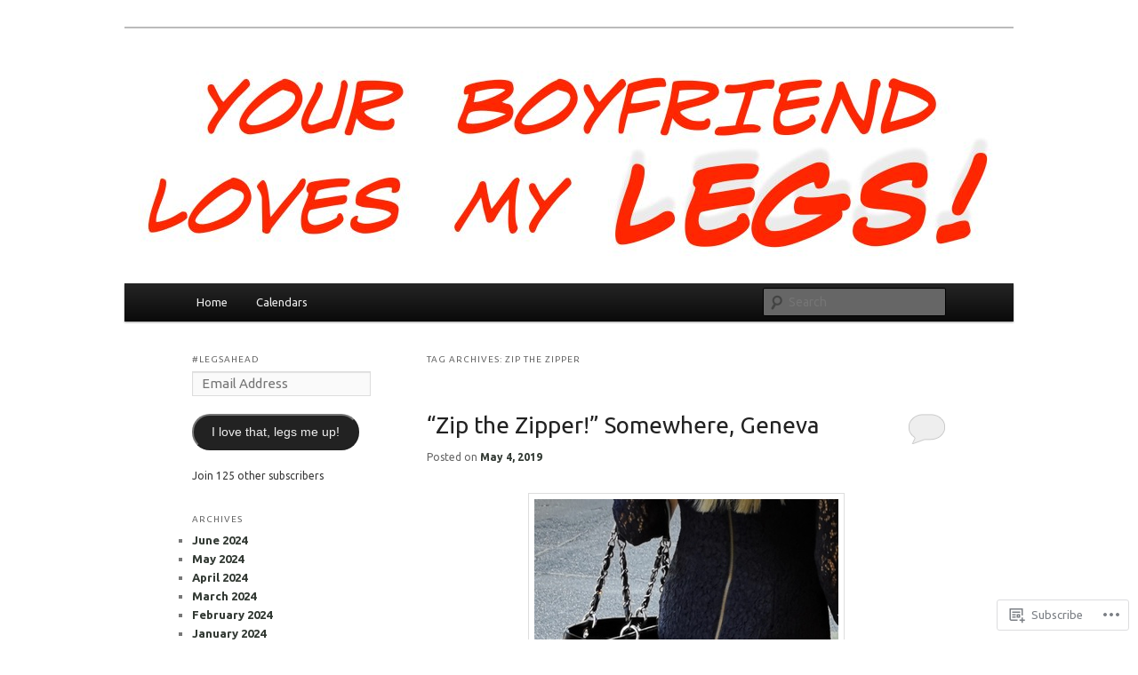

--- FILE ---
content_type: text/html; charset=UTF-8
request_url: https://legsinthecity.com/tag/zip-the-zipper/
body_size: 21416
content:
<!DOCTYPE html>
<!--[if IE 6]>
<html id="ie6" lang="en">
<![endif]-->
<!--[if IE 7]>
<html id="ie7" lang="en">
<![endif]-->
<!--[if IE 8]>
<html id="ie8" lang="en">
<![endif]-->
<!--[if !(IE 6) & !(IE 7) & !(IE 8)]><!-->
<html lang="en">
<!--<![endif]-->
<head>
<meta charset="UTF-8" />
<meta name="viewport" content="width=device-width" />
<title>
Zip the Zipper | Legs in the City	</title>
<link rel="profile" href="https://gmpg.org/xfn/11" />
<link rel="stylesheet" type="text/css" media="all" href="https://s0.wp.com/wp-content/themes/pub/twentyeleven/style.css?m=1741693348i&amp;ver=20190507" />
<link rel="pingback" href="https://legsinthecity.com/xmlrpc.php">
<!--[if lt IE 9]>
<script src="https://s0.wp.com/wp-content/themes/pub/twentyeleven/js/html5.js?m=1394055389i&amp;ver=3.7.0" type="text/javascript"></script>
<![endif]-->
<script type="text/javascript">
  WebFontConfig = {"google":{"families":["Ubuntu:r:latin,latin-ext","Ubuntu:r,i,b,bi:latin,latin-ext"]},"api_url":"https:\/\/fonts-api.wp.com\/css"};
  (function() {
    var wf = document.createElement('script');
    wf.src = '/wp-content/plugins/custom-fonts/js/webfont.js';
    wf.type = 'text/javascript';
    wf.async = 'true';
    var s = document.getElementsByTagName('script')[0];
    s.parentNode.insertBefore(wf, s);
	})();
</script><style id="jetpack-custom-fonts-css">.wf-active #site-title{font-family:"Ubuntu",sans-serif;font-style:normal;font-weight:400}.wf-active #site-title a{font-weight:400;font-style:normal}@media print{.wf-active #site-title a{font-style:normal;font-weight:400}}.wf-active blockquote, .wf-active body{font-family:"Ubuntu",sans-serif}.wf-active body, .wf-active input, .wf-active textarea{font-family:"Ubuntu",sans-serif}.wf-active blockquote{font-family:"Ubuntu",sans-serif}.wf-active blockquote cite{font-family:"Ubuntu",sans-serif}.wf-active .gallery-caption, .wf-active .wp-caption .wp-caption-text{font-family:"Ubuntu",sans-serif}.wf-active .entry-header .comments-link .leave-reply{font-family:"Ubuntu",sans-serif}.wf-active h1, .wf-active h2, .wf-active h3, .wf-active h4, .wf-active h5, .wf-active h6{font-family:"Ubuntu",sans-serif;font-style:normal;font-weight:400}.wf-active .page-title{font-weight:400;font-style:normal}.wf-active .entry-title{font-weight:400;font-style:normal}.wf-active .comment-content h1, .wf-active .comment-content h2, .wf-active .entry-content h1, .wf-active .entry-content h2{font-weight:400;font-style:normal}.wf-active .comment-content h3, .wf-active .entry-content h3{font-style:normal;font-weight:400}.wf-active #author-description h2{font-weight:400;font-style:normal}.wf-active .singular .entry-title{font-weight:400;font-style:normal}.wf-active .error404 .widgettitle{font-style:normal;font-weight:400}.wf-active h1.showcase-heading{font-weight:400;font-style:normal}.wf-active section.recent-posts .other-recent-posts .entry-title{font-style:normal;font-weight:400}.wf-active .widget-title{font-weight:400;font-style:normal}.wf-active .widget_twentyeleven_ephemera .widget-entry-title{font-weight:400;font-style:normal}.wf-active #comments-title{font-weight:400;font-style:normal}.wf-active #reply-title{font-weight:400;font-style:normal}@media print{.wf-active .entry-title, .wf-active .singular .entry-title{font-style:normal;font-weight:400}}</style>
<meta name='robots' content='max-image-preview:large' />

<!-- Async WordPress.com Remote Login -->
<script id="wpcom_remote_login_js">
var wpcom_remote_login_extra_auth = '';
function wpcom_remote_login_remove_dom_node_id( element_id ) {
	var dom_node = document.getElementById( element_id );
	if ( dom_node ) { dom_node.parentNode.removeChild( dom_node ); }
}
function wpcom_remote_login_remove_dom_node_classes( class_name ) {
	var dom_nodes = document.querySelectorAll( '.' + class_name );
	for ( var i = 0; i < dom_nodes.length; i++ ) {
		dom_nodes[ i ].parentNode.removeChild( dom_nodes[ i ] );
	}
}
function wpcom_remote_login_final_cleanup() {
	wpcom_remote_login_remove_dom_node_classes( "wpcom_remote_login_msg" );
	wpcom_remote_login_remove_dom_node_id( "wpcom_remote_login_key" );
	wpcom_remote_login_remove_dom_node_id( "wpcom_remote_login_validate" );
	wpcom_remote_login_remove_dom_node_id( "wpcom_remote_login_js" );
	wpcom_remote_login_remove_dom_node_id( "wpcom_request_access_iframe" );
	wpcom_remote_login_remove_dom_node_id( "wpcom_request_access_styles" );
}

// Watch for messages back from the remote login
window.addEventListener( "message", function( e ) {
	if ( e.origin === "https://r-login.wordpress.com" ) {
		var data = {};
		try {
			data = JSON.parse( e.data );
		} catch( e ) {
			wpcom_remote_login_final_cleanup();
			return;
		}

		if ( data.msg === 'LOGIN' ) {
			// Clean up the login check iframe
			wpcom_remote_login_remove_dom_node_id( "wpcom_remote_login_key" );

			var id_regex = new RegExp( /^[0-9]+$/ );
			var token_regex = new RegExp( /^.*|.*|.*$/ );
			if (
				token_regex.test( data.token )
				&& id_regex.test( data.wpcomid )
			) {
				// We have everything we need to ask for a login
				var script = document.createElement( "script" );
				script.setAttribute( "id", "wpcom_remote_login_validate" );
				script.src = '/remote-login.php?wpcom_remote_login=validate'
					+ '&wpcomid=' + data.wpcomid
					+ '&token=' + encodeURIComponent( data.token )
					+ '&host=' + window.location.protocol
					+ '//' + window.location.hostname
					+ '&postid=3432'
					+ '&is_singular=';
				document.body.appendChild( script );
			}

			return;
		}

		// Safari ITP, not logged in, so redirect
		if ( data.msg === 'LOGIN-REDIRECT' ) {
			window.location = 'https://wordpress.com/log-in?redirect_to=' + window.location.href;
			return;
		}

		// Safari ITP, storage access failed, remove the request
		if ( data.msg === 'LOGIN-REMOVE' ) {
			var css_zap = 'html { -webkit-transition: margin-top 1s; transition: margin-top 1s; } /* 9001 */ html { margin-top: 0 !important; } * html body { margin-top: 0 !important; } @media screen and ( max-width: 782px ) { html { margin-top: 0 !important; } * html body { margin-top: 0 !important; } }';
			var style_zap = document.createElement( 'style' );
			style_zap.type = 'text/css';
			style_zap.appendChild( document.createTextNode( css_zap ) );
			document.body.appendChild( style_zap );

			var e = document.getElementById( 'wpcom_request_access_iframe' );
			e.parentNode.removeChild( e );

			document.cookie = 'wordpress_com_login_access=denied; path=/; max-age=31536000';

			return;
		}

		// Safari ITP
		if ( data.msg === 'REQUEST_ACCESS' ) {
			console.log( 'request access: safari' );

			// Check ITP iframe enable/disable knob
			if ( wpcom_remote_login_extra_auth !== 'safari_itp_iframe' ) {
				return;
			}

			// If we are in a "private window" there is no ITP.
			var private_window = false;
			try {
				var opendb = window.openDatabase( null, null, null, null );
			} catch( e ) {
				private_window = true;
			}

			if ( private_window ) {
				console.log( 'private window' );
				return;
			}

			var iframe = document.createElement( 'iframe' );
			iframe.id = 'wpcom_request_access_iframe';
			iframe.setAttribute( 'scrolling', 'no' );
			iframe.setAttribute( 'sandbox', 'allow-storage-access-by-user-activation allow-scripts allow-same-origin allow-top-navigation-by-user-activation' );
			iframe.src = 'https://r-login.wordpress.com/remote-login.php?wpcom_remote_login=request_access&origin=' + encodeURIComponent( data.origin ) + '&wpcomid=' + encodeURIComponent( data.wpcomid );

			var css = 'html { -webkit-transition: margin-top 1s; transition: margin-top 1s; } /* 9001 */ html { margin-top: 46px !important; } * html body { margin-top: 46px !important; } @media screen and ( max-width: 660px ) { html { margin-top: 71px !important; } * html body { margin-top: 71px !important; } #wpcom_request_access_iframe { display: block; height: 71px !important; } } #wpcom_request_access_iframe { border: 0px; height: 46px; position: fixed; top: 0; left: 0; width: 100%; min-width: 100%; z-index: 99999; background: #23282d; } ';

			var style = document.createElement( 'style' );
			style.type = 'text/css';
			style.id = 'wpcom_request_access_styles';
			style.appendChild( document.createTextNode( css ) );
			document.body.appendChild( style );

			document.body.appendChild( iframe );
		}

		if ( data.msg === 'DONE' ) {
			wpcom_remote_login_final_cleanup();
		}
	}
}, false );

// Inject the remote login iframe after the page has had a chance to load
// more critical resources
window.addEventListener( "DOMContentLoaded", function( e ) {
	var iframe = document.createElement( "iframe" );
	iframe.style.display = "none";
	iframe.setAttribute( "scrolling", "no" );
	iframe.setAttribute( "id", "wpcom_remote_login_key" );
	iframe.src = "https://r-login.wordpress.com/remote-login.php"
		+ "?wpcom_remote_login=key"
		+ "&origin=aHR0cHM6Ly9sZWdzaW50aGVjaXR5LmNvbQ%3D%3D"
		+ "&wpcomid=17945334"
		+ "&time=" + Math.floor( Date.now() / 1000 );
	document.body.appendChild( iframe );
}, false );
</script>
<link rel='dns-prefetch' href='//s0.wp.com' />
<link rel="alternate" type="application/rss+xml" title="Legs in the City &raquo; Feed" href="https://legsinthecity.com/feed/" />
<link rel="alternate" type="application/rss+xml" title="Legs in the City &raquo; Comments Feed" href="https://legsinthecity.com/comments/feed/" />
<link rel="alternate" type="application/rss+xml" title="Legs in the City &raquo; Zip the Zipper Tag Feed" href="https://legsinthecity.com/tag/zip-the-zipper/feed/" />
	<script type="text/javascript">
		/* <![CDATA[ */
		function addLoadEvent(func) {
			var oldonload = window.onload;
			if (typeof window.onload != 'function') {
				window.onload = func;
			} else {
				window.onload = function () {
					oldonload();
					func();
				}
			}
		}
		/* ]]> */
	</script>
	<link crossorigin='anonymous' rel='stylesheet' id='all-css-0-1' href='/wp-content/mu-plugins/likes/jetpack-likes.css?m=1743883414i&cssminify=yes' type='text/css' media='all' />
<style id='wp-emoji-styles-inline-css'>

	img.wp-smiley, img.emoji {
		display: inline !important;
		border: none !important;
		box-shadow: none !important;
		height: 1em !important;
		width: 1em !important;
		margin: 0 0.07em !important;
		vertical-align: -0.1em !important;
		background: none !important;
		padding: 0 !important;
	}
/*# sourceURL=wp-emoji-styles-inline-css */
</style>
<link crossorigin='anonymous' rel='stylesheet' id='all-css-2-1' href='/wp-content/plugins/gutenberg-core/v22.2.0/build/styles/block-library/style.css?m=1764855221i&cssminify=yes' type='text/css' media='all' />
<style id='wp-block-library-inline-css'>
.has-text-align-justify {
	text-align:justify;
}
.has-text-align-justify{text-align:justify;}

/*# sourceURL=wp-block-library-inline-css */
</style><style id='global-styles-inline-css'>
:root{--wp--preset--aspect-ratio--square: 1;--wp--preset--aspect-ratio--4-3: 4/3;--wp--preset--aspect-ratio--3-4: 3/4;--wp--preset--aspect-ratio--3-2: 3/2;--wp--preset--aspect-ratio--2-3: 2/3;--wp--preset--aspect-ratio--16-9: 16/9;--wp--preset--aspect-ratio--9-16: 9/16;--wp--preset--color--black: #000;--wp--preset--color--cyan-bluish-gray: #abb8c3;--wp--preset--color--white: #fff;--wp--preset--color--pale-pink: #f78da7;--wp--preset--color--vivid-red: #cf2e2e;--wp--preset--color--luminous-vivid-orange: #ff6900;--wp--preset--color--luminous-vivid-amber: #fcb900;--wp--preset--color--light-green-cyan: #7bdcb5;--wp--preset--color--vivid-green-cyan: #00d084;--wp--preset--color--pale-cyan-blue: #8ed1fc;--wp--preset--color--vivid-cyan-blue: #0693e3;--wp--preset--color--vivid-purple: #9b51e0;--wp--preset--color--blue: #1982d1;--wp--preset--color--dark-gray: #373737;--wp--preset--color--medium-gray: #666;--wp--preset--color--light-gray: #e2e2e2;--wp--preset--gradient--vivid-cyan-blue-to-vivid-purple: linear-gradient(135deg,rgb(6,147,227) 0%,rgb(155,81,224) 100%);--wp--preset--gradient--light-green-cyan-to-vivid-green-cyan: linear-gradient(135deg,rgb(122,220,180) 0%,rgb(0,208,130) 100%);--wp--preset--gradient--luminous-vivid-amber-to-luminous-vivid-orange: linear-gradient(135deg,rgb(252,185,0) 0%,rgb(255,105,0) 100%);--wp--preset--gradient--luminous-vivid-orange-to-vivid-red: linear-gradient(135deg,rgb(255,105,0) 0%,rgb(207,46,46) 100%);--wp--preset--gradient--very-light-gray-to-cyan-bluish-gray: linear-gradient(135deg,rgb(238,238,238) 0%,rgb(169,184,195) 100%);--wp--preset--gradient--cool-to-warm-spectrum: linear-gradient(135deg,rgb(74,234,220) 0%,rgb(151,120,209) 20%,rgb(207,42,186) 40%,rgb(238,44,130) 60%,rgb(251,105,98) 80%,rgb(254,248,76) 100%);--wp--preset--gradient--blush-light-purple: linear-gradient(135deg,rgb(255,206,236) 0%,rgb(152,150,240) 100%);--wp--preset--gradient--blush-bordeaux: linear-gradient(135deg,rgb(254,205,165) 0%,rgb(254,45,45) 50%,rgb(107,0,62) 100%);--wp--preset--gradient--luminous-dusk: linear-gradient(135deg,rgb(255,203,112) 0%,rgb(199,81,192) 50%,rgb(65,88,208) 100%);--wp--preset--gradient--pale-ocean: linear-gradient(135deg,rgb(255,245,203) 0%,rgb(182,227,212) 50%,rgb(51,167,181) 100%);--wp--preset--gradient--electric-grass: linear-gradient(135deg,rgb(202,248,128) 0%,rgb(113,206,126) 100%);--wp--preset--gradient--midnight: linear-gradient(135deg,rgb(2,3,129) 0%,rgb(40,116,252) 100%);--wp--preset--font-size--small: 13px;--wp--preset--font-size--medium: 20px;--wp--preset--font-size--large: 36px;--wp--preset--font-size--x-large: 42px;--wp--preset--font-family--albert-sans: 'Albert Sans', sans-serif;--wp--preset--font-family--alegreya: Alegreya, serif;--wp--preset--font-family--arvo: Arvo, serif;--wp--preset--font-family--bodoni-moda: 'Bodoni Moda', serif;--wp--preset--font-family--bricolage-grotesque: 'Bricolage Grotesque', sans-serif;--wp--preset--font-family--cabin: Cabin, sans-serif;--wp--preset--font-family--chivo: Chivo, sans-serif;--wp--preset--font-family--commissioner: Commissioner, sans-serif;--wp--preset--font-family--cormorant: Cormorant, serif;--wp--preset--font-family--courier-prime: 'Courier Prime', monospace;--wp--preset--font-family--crimson-pro: 'Crimson Pro', serif;--wp--preset--font-family--dm-mono: 'DM Mono', monospace;--wp--preset--font-family--dm-sans: 'DM Sans', sans-serif;--wp--preset--font-family--dm-serif-display: 'DM Serif Display', serif;--wp--preset--font-family--domine: Domine, serif;--wp--preset--font-family--eb-garamond: 'EB Garamond', serif;--wp--preset--font-family--epilogue: Epilogue, sans-serif;--wp--preset--font-family--fahkwang: Fahkwang, sans-serif;--wp--preset--font-family--figtree: Figtree, sans-serif;--wp--preset--font-family--fira-sans: 'Fira Sans', sans-serif;--wp--preset--font-family--fjalla-one: 'Fjalla One', sans-serif;--wp--preset--font-family--fraunces: Fraunces, serif;--wp--preset--font-family--gabarito: Gabarito, system-ui;--wp--preset--font-family--ibm-plex-mono: 'IBM Plex Mono', monospace;--wp--preset--font-family--ibm-plex-sans: 'IBM Plex Sans', sans-serif;--wp--preset--font-family--ibarra-real-nova: 'Ibarra Real Nova', serif;--wp--preset--font-family--instrument-serif: 'Instrument Serif', serif;--wp--preset--font-family--inter: Inter, sans-serif;--wp--preset--font-family--josefin-sans: 'Josefin Sans', sans-serif;--wp--preset--font-family--jost: Jost, sans-serif;--wp--preset--font-family--libre-baskerville: 'Libre Baskerville', serif;--wp--preset--font-family--libre-franklin: 'Libre Franklin', sans-serif;--wp--preset--font-family--literata: Literata, serif;--wp--preset--font-family--lora: Lora, serif;--wp--preset--font-family--merriweather: Merriweather, serif;--wp--preset--font-family--montserrat: Montserrat, sans-serif;--wp--preset--font-family--newsreader: Newsreader, serif;--wp--preset--font-family--noto-sans-mono: 'Noto Sans Mono', sans-serif;--wp--preset--font-family--nunito: Nunito, sans-serif;--wp--preset--font-family--open-sans: 'Open Sans', sans-serif;--wp--preset--font-family--overpass: Overpass, sans-serif;--wp--preset--font-family--pt-serif: 'PT Serif', serif;--wp--preset--font-family--petrona: Petrona, serif;--wp--preset--font-family--piazzolla: Piazzolla, serif;--wp--preset--font-family--playfair-display: 'Playfair Display', serif;--wp--preset--font-family--plus-jakarta-sans: 'Plus Jakarta Sans', sans-serif;--wp--preset--font-family--poppins: Poppins, sans-serif;--wp--preset--font-family--raleway: Raleway, sans-serif;--wp--preset--font-family--roboto: Roboto, sans-serif;--wp--preset--font-family--roboto-slab: 'Roboto Slab', serif;--wp--preset--font-family--rubik: Rubik, sans-serif;--wp--preset--font-family--rufina: Rufina, serif;--wp--preset--font-family--sora: Sora, sans-serif;--wp--preset--font-family--source-sans-3: 'Source Sans 3', sans-serif;--wp--preset--font-family--source-serif-4: 'Source Serif 4', serif;--wp--preset--font-family--space-mono: 'Space Mono', monospace;--wp--preset--font-family--syne: Syne, sans-serif;--wp--preset--font-family--texturina: Texturina, serif;--wp--preset--font-family--urbanist: Urbanist, sans-serif;--wp--preset--font-family--work-sans: 'Work Sans', sans-serif;--wp--preset--spacing--20: 0.44rem;--wp--preset--spacing--30: 0.67rem;--wp--preset--spacing--40: 1rem;--wp--preset--spacing--50: 1.5rem;--wp--preset--spacing--60: 2.25rem;--wp--preset--spacing--70: 3.38rem;--wp--preset--spacing--80: 5.06rem;--wp--preset--shadow--natural: 6px 6px 9px rgba(0, 0, 0, 0.2);--wp--preset--shadow--deep: 12px 12px 50px rgba(0, 0, 0, 0.4);--wp--preset--shadow--sharp: 6px 6px 0px rgba(0, 0, 0, 0.2);--wp--preset--shadow--outlined: 6px 6px 0px -3px rgb(255, 255, 255), 6px 6px rgb(0, 0, 0);--wp--preset--shadow--crisp: 6px 6px 0px rgb(0, 0, 0);}:where(.is-layout-flex){gap: 0.5em;}:where(.is-layout-grid){gap: 0.5em;}body .is-layout-flex{display: flex;}.is-layout-flex{flex-wrap: wrap;align-items: center;}.is-layout-flex > :is(*, div){margin: 0;}body .is-layout-grid{display: grid;}.is-layout-grid > :is(*, div){margin: 0;}:where(.wp-block-columns.is-layout-flex){gap: 2em;}:where(.wp-block-columns.is-layout-grid){gap: 2em;}:where(.wp-block-post-template.is-layout-flex){gap: 1.25em;}:where(.wp-block-post-template.is-layout-grid){gap: 1.25em;}.has-black-color{color: var(--wp--preset--color--black) !important;}.has-cyan-bluish-gray-color{color: var(--wp--preset--color--cyan-bluish-gray) !important;}.has-white-color{color: var(--wp--preset--color--white) !important;}.has-pale-pink-color{color: var(--wp--preset--color--pale-pink) !important;}.has-vivid-red-color{color: var(--wp--preset--color--vivid-red) !important;}.has-luminous-vivid-orange-color{color: var(--wp--preset--color--luminous-vivid-orange) !important;}.has-luminous-vivid-amber-color{color: var(--wp--preset--color--luminous-vivid-amber) !important;}.has-light-green-cyan-color{color: var(--wp--preset--color--light-green-cyan) !important;}.has-vivid-green-cyan-color{color: var(--wp--preset--color--vivid-green-cyan) !important;}.has-pale-cyan-blue-color{color: var(--wp--preset--color--pale-cyan-blue) !important;}.has-vivid-cyan-blue-color{color: var(--wp--preset--color--vivid-cyan-blue) !important;}.has-vivid-purple-color{color: var(--wp--preset--color--vivid-purple) !important;}.has-black-background-color{background-color: var(--wp--preset--color--black) !important;}.has-cyan-bluish-gray-background-color{background-color: var(--wp--preset--color--cyan-bluish-gray) !important;}.has-white-background-color{background-color: var(--wp--preset--color--white) !important;}.has-pale-pink-background-color{background-color: var(--wp--preset--color--pale-pink) !important;}.has-vivid-red-background-color{background-color: var(--wp--preset--color--vivid-red) !important;}.has-luminous-vivid-orange-background-color{background-color: var(--wp--preset--color--luminous-vivid-orange) !important;}.has-luminous-vivid-amber-background-color{background-color: var(--wp--preset--color--luminous-vivid-amber) !important;}.has-light-green-cyan-background-color{background-color: var(--wp--preset--color--light-green-cyan) !important;}.has-vivid-green-cyan-background-color{background-color: var(--wp--preset--color--vivid-green-cyan) !important;}.has-pale-cyan-blue-background-color{background-color: var(--wp--preset--color--pale-cyan-blue) !important;}.has-vivid-cyan-blue-background-color{background-color: var(--wp--preset--color--vivid-cyan-blue) !important;}.has-vivid-purple-background-color{background-color: var(--wp--preset--color--vivid-purple) !important;}.has-black-border-color{border-color: var(--wp--preset--color--black) !important;}.has-cyan-bluish-gray-border-color{border-color: var(--wp--preset--color--cyan-bluish-gray) !important;}.has-white-border-color{border-color: var(--wp--preset--color--white) !important;}.has-pale-pink-border-color{border-color: var(--wp--preset--color--pale-pink) !important;}.has-vivid-red-border-color{border-color: var(--wp--preset--color--vivid-red) !important;}.has-luminous-vivid-orange-border-color{border-color: var(--wp--preset--color--luminous-vivid-orange) !important;}.has-luminous-vivid-amber-border-color{border-color: var(--wp--preset--color--luminous-vivid-amber) !important;}.has-light-green-cyan-border-color{border-color: var(--wp--preset--color--light-green-cyan) !important;}.has-vivid-green-cyan-border-color{border-color: var(--wp--preset--color--vivid-green-cyan) !important;}.has-pale-cyan-blue-border-color{border-color: var(--wp--preset--color--pale-cyan-blue) !important;}.has-vivid-cyan-blue-border-color{border-color: var(--wp--preset--color--vivid-cyan-blue) !important;}.has-vivid-purple-border-color{border-color: var(--wp--preset--color--vivid-purple) !important;}.has-vivid-cyan-blue-to-vivid-purple-gradient-background{background: var(--wp--preset--gradient--vivid-cyan-blue-to-vivid-purple) !important;}.has-light-green-cyan-to-vivid-green-cyan-gradient-background{background: var(--wp--preset--gradient--light-green-cyan-to-vivid-green-cyan) !important;}.has-luminous-vivid-amber-to-luminous-vivid-orange-gradient-background{background: var(--wp--preset--gradient--luminous-vivid-amber-to-luminous-vivid-orange) !important;}.has-luminous-vivid-orange-to-vivid-red-gradient-background{background: var(--wp--preset--gradient--luminous-vivid-orange-to-vivid-red) !important;}.has-very-light-gray-to-cyan-bluish-gray-gradient-background{background: var(--wp--preset--gradient--very-light-gray-to-cyan-bluish-gray) !important;}.has-cool-to-warm-spectrum-gradient-background{background: var(--wp--preset--gradient--cool-to-warm-spectrum) !important;}.has-blush-light-purple-gradient-background{background: var(--wp--preset--gradient--blush-light-purple) !important;}.has-blush-bordeaux-gradient-background{background: var(--wp--preset--gradient--blush-bordeaux) !important;}.has-luminous-dusk-gradient-background{background: var(--wp--preset--gradient--luminous-dusk) !important;}.has-pale-ocean-gradient-background{background: var(--wp--preset--gradient--pale-ocean) !important;}.has-electric-grass-gradient-background{background: var(--wp--preset--gradient--electric-grass) !important;}.has-midnight-gradient-background{background: var(--wp--preset--gradient--midnight) !important;}.has-small-font-size{font-size: var(--wp--preset--font-size--small) !important;}.has-medium-font-size{font-size: var(--wp--preset--font-size--medium) !important;}.has-large-font-size{font-size: var(--wp--preset--font-size--large) !important;}.has-x-large-font-size{font-size: var(--wp--preset--font-size--x-large) !important;}.has-albert-sans-font-family{font-family: var(--wp--preset--font-family--albert-sans) !important;}.has-alegreya-font-family{font-family: var(--wp--preset--font-family--alegreya) !important;}.has-arvo-font-family{font-family: var(--wp--preset--font-family--arvo) !important;}.has-bodoni-moda-font-family{font-family: var(--wp--preset--font-family--bodoni-moda) !important;}.has-bricolage-grotesque-font-family{font-family: var(--wp--preset--font-family--bricolage-grotesque) !important;}.has-cabin-font-family{font-family: var(--wp--preset--font-family--cabin) !important;}.has-chivo-font-family{font-family: var(--wp--preset--font-family--chivo) !important;}.has-commissioner-font-family{font-family: var(--wp--preset--font-family--commissioner) !important;}.has-cormorant-font-family{font-family: var(--wp--preset--font-family--cormorant) !important;}.has-courier-prime-font-family{font-family: var(--wp--preset--font-family--courier-prime) !important;}.has-crimson-pro-font-family{font-family: var(--wp--preset--font-family--crimson-pro) !important;}.has-dm-mono-font-family{font-family: var(--wp--preset--font-family--dm-mono) !important;}.has-dm-sans-font-family{font-family: var(--wp--preset--font-family--dm-sans) !important;}.has-dm-serif-display-font-family{font-family: var(--wp--preset--font-family--dm-serif-display) !important;}.has-domine-font-family{font-family: var(--wp--preset--font-family--domine) !important;}.has-eb-garamond-font-family{font-family: var(--wp--preset--font-family--eb-garamond) !important;}.has-epilogue-font-family{font-family: var(--wp--preset--font-family--epilogue) !important;}.has-fahkwang-font-family{font-family: var(--wp--preset--font-family--fahkwang) !important;}.has-figtree-font-family{font-family: var(--wp--preset--font-family--figtree) !important;}.has-fira-sans-font-family{font-family: var(--wp--preset--font-family--fira-sans) !important;}.has-fjalla-one-font-family{font-family: var(--wp--preset--font-family--fjalla-one) !important;}.has-fraunces-font-family{font-family: var(--wp--preset--font-family--fraunces) !important;}.has-gabarito-font-family{font-family: var(--wp--preset--font-family--gabarito) !important;}.has-ibm-plex-mono-font-family{font-family: var(--wp--preset--font-family--ibm-plex-mono) !important;}.has-ibm-plex-sans-font-family{font-family: var(--wp--preset--font-family--ibm-plex-sans) !important;}.has-ibarra-real-nova-font-family{font-family: var(--wp--preset--font-family--ibarra-real-nova) !important;}.has-instrument-serif-font-family{font-family: var(--wp--preset--font-family--instrument-serif) !important;}.has-inter-font-family{font-family: var(--wp--preset--font-family--inter) !important;}.has-josefin-sans-font-family{font-family: var(--wp--preset--font-family--josefin-sans) !important;}.has-jost-font-family{font-family: var(--wp--preset--font-family--jost) !important;}.has-libre-baskerville-font-family{font-family: var(--wp--preset--font-family--libre-baskerville) !important;}.has-libre-franklin-font-family{font-family: var(--wp--preset--font-family--libre-franklin) !important;}.has-literata-font-family{font-family: var(--wp--preset--font-family--literata) !important;}.has-lora-font-family{font-family: var(--wp--preset--font-family--lora) !important;}.has-merriweather-font-family{font-family: var(--wp--preset--font-family--merriweather) !important;}.has-montserrat-font-family{font-family: var(--wp--preset--font-family--montserrat) !important;}.has-newsreader-font-family{font-family: var(--wp--preset--font-family--newsreader) !important;}.has-noto-sans-mono-font-family{font-family: var(--wp--preset--font-family--noto-sans-mono) !important;}.has-nunito-font-family{font-family: var(--wp--preset--font-family--nunito) !important;}.has-open-sans-font-family{font-family: var(--wp--preset--font-family--open-sans) !important;}.has-overpass-font-family{font-family: var(--wp--preset--font-family--overpass) !important;}.has-pt-serif-font-family{font-family: var(--wp--preset--font-family--pt-serif) !important;}.has-petrona-font-family{font-family: var(--wp--preset--font-family--petrona) !important;}.has-piazzolla-font-family{font-family: var(--wp--preset--font-family--piazzolla) !important;}.has-playfair-display-font-family{font-family: var(--wp--preset--font-family--playfair-display) !important;}.has-plus-jakarta-sans-font-family{font-family: var(--wp--preset--font-family--plus-jakarta-sans) !important;}.has-poppins-font-family{font-family: var(--wp--preset--font-family--poppins) !important;}.has-raleway-font-family{font-family: var(--wp--preset--font-family--raleway) !important;}.has-roboto-font-family{font-family: var(--wp--preset--font-family--roboto) !important;}.has-roboto-slab-font-family{font-family: var(--wp--preset--font-family--roboto-slab) !important;}.has-rubik-font-family{font-family: var(--wp--preset--font-family--rubik) !important;}.has-rufina-font-family{font-family: var(--wp--preset--font-family--rufina) !important;}.has-sora-font-family{font-family: var(--wp--preset--font-family--sora) !important;}.has-source-sans-3-font-family{font-family: var(--wp--preset--font-family--source-sans-3) !important;}.has-source-serif-4-font-family{font-family: var(--wp--preset--font-family--source-serif-4) !important;}.has-space-mono-font-family{font-family: var(--wp--preset--font-family--space-mono) !important;}.has-syne-font-family{font-family: var(--wp--preset--font-family--syne) !important;}.has-texturina-font-family{font-family: var(--wp--preset--font-family--texturina) !important;}.has-urbanist-font-family{font-family: var(--wp--preset--font-family--urbanist) !important;}.has-work-sans-font-family{font-family: var(--wp--preset--font-family--work-sans) !important;}
/*# sourceURL=global-styles-inline-css */
</style>

<style id='classic-theme-styles-inline-css'>
/*! This file is auto-generated */
.wp-block-button__link{color:#fff;background-color:#32373c;border-radius:9999px;box-shadow:none;text-decoration:none;padding:calc(.667em + 2px) calc(1.333em + 2px);font-size:1.125em}.wp-block-file__button{background:#32373c;color:#fff;text-decoration:none}
/*# sourceURL=/wp-includes/css/classic-themes.min.css */
</style>
<link crossorigin='anonymous' rel='stylesheet' id='all-css-4-1' href='/_static/??-eJyNj10OgkAMhC9kaUCj+GA8CwsVV/cv2wXC7S2QKMaE+LLZTuabTnEIUHuXyCUMpmu1Y6y9Mr5+MhZZXmY5sLbBEETqswM2mtPbAZxGQ1nNvMNVkO3gkxVJdBuqNDksNboiQ1ZsW9gQhAGlQiRmkNfqzkK6C8g/3CJj6BSmQYRRFvTkcOn4t32+BebNW9UiSW4r3xbFtRq3oJY8SJsqae++BriZSscJvdpLfizzcl8U59PjBR3EmFk=&cssminify=yes' type='text/css' media='all' />
<style id='jetpack-global-styles-frontend-style-inline-css'>
:root { --font-headings: unset; --font-base: unset; --font-headings-default: -apple-system,BlinkMacSystemFont,"Segoe UI",Roboto,Oxygen-Sans,Ubuntu,Cantarell,"Helvetica Neue",sans-serif; --font-base-default: -apple-system,BlinkMacSystemFont,"Segoe UI",Roboto,Oxygen-Sans,Ubuntu,Cantarell,"Helvetica Neue",sans-serif;}
/*# sourceURL=jetpack-global-styles-frontend-style-inline-css */
</style>
<link crossorigin='anonymous' rel='stylesheet' id='all-css-6-1' href='/wp-content/themes/h4/global.css?m=1420737423i&cssminify=yes' type='text/css' media='all' />
<script type="text/javascript" id="wpcom-actionbar-placeholder-js-extra">
/* <![CDATA[ */
var actionbardata = {"siteID":"17945334","postID":"0","siteURL":"https://legsinthecity.com","xhrURL":"https://legsinthecity.com/wp-admin/admin-ajax.php","nonce":"4da4b0dc14","isLoggedIn":"","statusMessage":"","subsEmailDefault":"instantly","proxyScriptUrl":"https://s0.wp.com/wp-content/js/wpcom-proxy-request.js?m=1513050504i&amp;ver=20211021","i18n":{"followedText":"New posts from this site will now appear in your \u003Ca href=\"https://wordpress.com/reader\"\u003EReader\u003C/a\u003E","foldBar":"Collapse this bar","unfoldBar":"Expand this bar","shortLinkCopied":"Shortlink copied to clipboard."}};
//# sourceURL=wpcom-actionbar-placeholder-js-extra
/* ]]> */
</script>
<script type="text/javascript" id="jetpack-mu-wpcom-settings-js-before">
/* <![CDATA[ */
var JETPACK_MU_WPCOM_SETTINGS = {"assetsUrl":"https://s0.wp.com/wp-content/mu-plugins/jetpack-mu-wpcom-plugin/moon/jetpack_vendor/automattic/jetpack-mu-wpcom/src/build/"};
//# sourceURL=jetpack-mu-wpcom-settings-js-before
/* ]]> */
</script>
<script crossorigin='anonymous' type='text/javascript'  src='/wp-content/js/rlt-proxy.js?m=1720530689i'></script>
<script type="text/javascript" id="rlt-proxy-js-after">
/* <![CDATA[ */
	rltInitialize( {"token":null,"iframeOrigins":["https:\/\/widgets.wp.com"]} );
//# sourceURL=rlt-proxy-js-after
/* ]]> */
</script>
<link rel="EditURI" type="application/rsd+xml" title="RSD" href="https://legsinthecity.wordpress.com/xmlrpc.php?rsd" />
<meta name="generator" content="WordPress.com" />

<!-- Jetpack Open Graph Tags -->
<meta property="og:type" content="website" />
<meta property="og:title" content="Zip the Zipper &#8211; Legs in the City" />
<meta property="og:url" content="https://legsinthecity.com/tag/zip-the-zipper/" />
<meta property="og:site_name" content="Legs in the City" />
<meta property="og:image" content="https://legsinthecity.com/wp-content/uploads/2019/10/cropped-logor1.jpg?w=200" />
<meta property="og:image:width" content="200" />
<meta property="og:image:height" content="200" />
<meta property="og:image:alt" content="" />
<meta property="og:locale" content="en_US" />

<!-- End Jetpack Open Graph Tags -->
<link rel='openid.server' href='https://legsinthecity.com/?openidserver=1' />
<link rel='openid.delegate' href='https://legsinthecity.com/' />
<link rel="search" type="application/opensearchdescription+xml" href="https://legsinthecity.com/osd.xml" title="Legs in the City" />
<link rel="search" type="application/opensearchdescription+xml" href="https://s1.wp.com/opensearch.xml" title="WordPress.com" />
<meta name="theme-color" content="#ffffff" />
	<style>
		/* Link color */
		a,
		#site-title a:focus,
		#site-title a:hover,
		#site-title a:active,
		.entry-title a:hover,
		.entry-title a:focus,
		.entry-title a:active,
		.widget_twentyeleven_ephemera .comments-link a:hover,
		section.recent-posts .other-recent-posts a[rel="bookmark"]:hover,
		section.recent-posts .other-recent-posts .comments-link a:hover,
		.format-image footer.entry-meta a:hover,
		#site-generator a:hover {
			color: #323933;
		}
		section.recent-posts .other-recent-posts .comments-link a:hover {
			border-color: #323933;
		}
		article.feature-image.small .entry-summary p a:hover,
		.entry-header .comments-link a:hover,
		.entry-header .comments-link a:focus,
		.entry-header .comments-link a:active,
		.feature-slider a.active {
			background-color: #323933;
		}
	</style>
			<style type="text/css">
			.recentcomments a {
				display: inline !important;
				padding: 0 !important;
				margin: 0 !important;
			}

			table.recentcommentsavatartop img.avatar, table.recentcommentsavatarend img.avatar {
				border: 0px;
				margin: 0;
			}

			table.recentcommentsavatartop a, table.recentcommentsavatarend a {
				border: 0px !important;
				background-color: transparent !important;
			}

			td.recentcommentsavatarend, td.recentcommentsavatartop {
				padding: 0px 0px 1px 0px;
				margin: 0px;
			}

			td.recentcommentstextend {
				border: none !important;
				padding: 0px 0px 2px 10px;
			}

			.rtl td.recentcommentstextend {
				padding: 0px 10px 2px 0px;
			}

			td.recentcommentstexttop {
				border: none;
				padding: 0px 0px 0px 10px;
			}

			.rtl td.recentcommentstexttop {
				padding: 0px 10px 0px 0px;
			}
		</style>
		<meta name="description" content="Posts about Zip the Zipper written by ZioLele" />
		<style type="text/css" id="twentyeleven-header-css">
				#site-title,
		#site-description {
			position: absolute;
			clip: rect(1px 1px 1px 1px); /* IE6, IE7 */
			clip: rect(1px, 1px, 1px, 1px);
		}
				</style>
	<style type="text/css" id="custom-background-css">
body.custom-background { background-color: #ffffff; }
</style>
	<link rel="icon" href="https://legsinthecity.com/wp-content/uploads/2019/10/cropped-logor1.jpg?w=32" sizes="32x32" />
<link rel="icon" href="https://legsinthecity.com/wp-content/uploads/2019/10/cropped-logor1.jpg?w=192" sizes="192x192" />
<link rel="apple-touch-icon" href="https://legsinthecity.com/wp-content/uploads/2019/10/cropped-logor1.jpg?w=180" />
<meta name="msapplication-TileImage" content="https://legsinthecity.com/wp-content/uploads/2019/10/cropped-logor1.jpg?w=270" />
<link crossorigin='anonymous' rel='stylesheet' id='all-css-0-3' href='/_static/??-eJyVjkEKwkAMRS9kG2rR4kI8irTpIGknyTCZ0OtXsRXc6fJ9Ho8PS6pQpQQpwF6l6A8SgymU1OO8MbCqwJ0EYYiKs4EtlEKu0ewAvxdYR4/BAPusbiF+pH34N/i+5BRHMB8MM6VC+pS/qGaSV/nG16Y7tZfu3DbHaQXdH15M&cssminify=yes' type='text/css' media='all' />
</head>

<body class="archive tag tag-zip-the-zipper tag-157307500 custom-background wp-embed-responsive wp-theme-pubtwentyeleven customizer-styles-applied single-author two-column left-sidebar jetpack-reblog-enabled">
<div class="skip-link"><a class="assistive-text" href="#content">Skip to primary content</a></div><div class="skip-link"><a class="assistive-text" href="#secondary">Skip to secondary content</a></div><div id="page" class="hfeed">
	<header id="branding">
			<hgroup>
				<h1 id="site-title"><span><a href="https://legsinthecity.com/" rel="home">Legs in the City</a></span></h1>
				<h2 id="site-description"></h2>
			</hgroup>

						<a href="https://legsinthecity.com/">
									<img src="https://legsinthecity.com/wp-content/uploads/2023/03/cropped-page_3.jpg" width="1000" height="287" alt="Legs in the City" />
								</a>
			
						<div class="only-search with-image">
					<form method="get" id="searchform" action="https://legsinthecity.com/">
		<label for="s" class="assistive-text">Search</label>
		<input type="text" class="field" name="s" id="s" placeholder="Search" />
		<input type="submit" class="submit" name="submit" id="searchsubmit" value="Search" />
	</form>
			</div>
				
			<nav id="access">
				<h3 class="assistive-text">Main menu</h3>
				<div class="menu"><ul>
<li ><a href="https://legsinthecity.com/">Home</a></li><li class="page_item page-item-3721"><a href="https://legsinthecity.com/calendars/">Calendars</a></li>
</ul></div>
			</nav><!-- #access -->
	</header><!-- #branding -->


	<div id="main">

		<section id="primary">
			<div id="content" role="main">

			
				<header class="page-header">
					<h1 class="page-title">Tag Archives: <span>Zip the Zipper</span></h1>

									</header>

				
				
					
	<article id="post-3432" class="post-3432 post type-post status-publish format-standard hentry category-litc tag-addiction tag-art-photo tag-artwork tag-bag tag-blond tag-blue tag-city tag-colorful tag-geneva tag-heels tag-keep-calm-and-skate tag-legs tag-legs-in-the-city tag-love tag-may tag-move tag-no-tights tag-peralta tag-photo tag-photography tag-powell tag-powell-peralta tag-rip-the-ripper tag-ripper tag-shoes tag-skate tag-skateboard tag-skateboarding tag-somewhere tag-spring tag-street tag-street-photography tag-sunny tag-urban tag-urban-photography tag-zip tag-zip-the-zipper tag-zipper">
		<header class="entry-header">
						<h1 class="entry-title"><a href="https://legsinthecity.com/2019/05/04/zip-the-zipper-somewhere-geneva/" rel="bookmark">&#8220;Zip the Zipper!&#8221; Somewhere,&nbsp;Geneva</a></h1>
			
						<div class="entry-meta">
				<span class="sep">Posted on </span><a href="https://legsinthecity.com/2019/05/04/zip-the-zipper-somewhere-geneva/" title="10:58 am" rel="bookmark"><time class="entry-date" datetime="2019-05-04T10:58:30+00:00">May 4, 2019</time></a><span class="by-author"> <span class="sep"> by </span> <span class="author vcard"><a class="url fn n" href="https://legsinthecity.com/author/ziolele/" title="View all posts by ZioLele" rel="author">ZioLele</a></span></span>			</div><!-- .entry-meta -->
			
						<div class="comments-link">
				<a href="https://legsinthecity.com/2019/05/04/zip-the-zipper-somewhere-geneva/#respond"><span class="leave-reply">Reply</span></a>			</div>
					</header><!-- .entry-header -->

				<div class="entry-content">
			<p><img data-attachment-id="3433" data-permalink="https://legsinthecity.com/2019/05/04/zip-the-zipper-somewhere-geneva/litc0701/" data-orig-file="https://legsinthecity.com/wp-content/uploads/2019/05/litc0701.jpg" data-orig-size="342,697" data-comments-opened="1" data-image-meta="{&quot;aperture&quot;:&quot;0&quot;,&quot;credit&quot;:&quot;&quot;,&quot;camera&quot;:&quot;&quot;,&quot;caption&quot;:&quot;&quot;,&quot;created_timestamp&quot;:&quot;0&quot;,&quot;copyright&quot;:&quot;&quot;,&quot;focal_length&quot;:&quot;0&quot;,&quot;iso&quot;:&quot;0&quot;,&quot;shutter_speed&quot;:&quot;0&quot;,&quot;title&quot;:&quot;&quot;,&quot;orientation&quot;:&quot;1&quot;}" data-image-title="litc0701" data-image-description="" data-image-caption="" data-medium-file="https://legsinthecity.com/wp-content/uploads/2019/05/litc0701.jpg?w=147" data-large-file="https://legsinthecity.com/wp-content/uploads/2019/05/litc0701.jpg?w=342" class="aligncenter size-full wp-image-3433" src="https://legsinthecity.com/wp-content/uploads/2019/05/litc0701.jpg?w=584" alt=""   srcset="https://legsinthecity.com/wp-content/uploads/2019/05/litc0701.jpg 342w, https://legsinthecity.com/wp-content/uploads/2019/05/litc0701.jpg?w=74&amp;h=150 74w, https://legsinthecity.com/wp-content/uploads/2019/05/litc0701.jpg?w=147&amp;h=300 147w" sizes="(max-width: 342px) 100vw, 342px" /></p>
<p style="text-align:center;">_ _</p>
<div id="jp-post-flair" class="sharedaddy sd-like-enabled"><div class='sharedaddy sd-block sd-like jetpack-likes-widget-wrapper jetpack-likes-widget-unloaded' id='like-post-wrapper-17945334-3432-696d9dd62dcc7' data-src='//widgets.wp.com/likes/index.html?ver=20260119#blog_id=17945334&amp;post_id=3432&amp;origin=legsinthecity.wordpress.com&amp;obj_id=17945334-3432-696d9dd62dcc7&amp;domain=legsinthecity.com' data-name='like-post-frame-17945334-3432-696d9dd62dcc7' data-title='Like or Reblog'><div class='likes-widget-placeholder post-likes-widget-placeholder' style='height: 55px;'><span class='button'><span>Like</span></span> <span class='loading'>Loading...</span></div><span class='sd-text-color'></span><a class='sd-link-color'></a></div></div>					</div><!-- .entry-content -->
		
		<footer class="entry-meta">
			
									<span class="cat-links">
					<span class="entry-utility-prep entry-utility-prep-cat-links">Posted in</span> <a href="https://legsinthecity.com/category/litc/" rel="category tag">LitC</a>			</span>
							
									<span class="sep"> | </span>
								<span class="tag-links">
					<span class="entry-utility-prep entry-utility-prep-tag-links">Tagged</span> <a href="https://legsinthecity.com/tag/addiction/" rel="tag">Addiction</a>, <a href="https://legsinthecity.com/tag/art-photo/" rel="tag">Art Photo</a>, <a href="https://legsinthecity.com/tag/artwork/" rel="tag">Artwork</a>, <a href="https://legsinthecity.com/tag/bag/" rel="tag">Bag</a>, <a href="https://legsinthecity.com/tag/blond/" rel="tag">Blond</a>, <a href="https://legsinthecity.com/tag/blue/" rel="tag">Blue</a>, <a href="https://legsinthecity.com/tag/city/" rel="tag">City</a>, <a href="https://legsinthecity.com/tag/colorful/" rel="tag">Colorful</a>, <a href="https://legsinthecity.com/tag/geneva/" rel="tag">Geneva</a>, <a href="https://legsinthecity.com/tag/heels/" rel="tag">Heels</a>, <a href="https://legsinthecity.com/tag/keep-calm-and-skate/" rel="tag">Keep Calm and Skate</a>, <a href="https://legsinthecity.com/tag/legs/" rel="tag">Legs</a>, <a href="https://legsinthecity.com/tag/legs-in-the-city/" rel="tag">Legs in the City</a>, <a href="https://legsinthecity.com/tag/love/" rel="tag">Love</a>, <a href="https://legsinthecity.com/tag/may/" rel="tag">May</a>, <a href="https://legsinthecity.com/tag/move/" rel="tag">Move</a>, <a href="https://legsinthecity.com/tag/no-tights/" rel="tag">No Tights</a>, <a href="https://legsinthecity.com/tag/peralta/" rel="tag">Peralta</a>, <a href="https://legsinthecity.com/tag/photo/" rel="tag">Photo</a>, <a href="https://legsinthecity.com/tag/photography/" rel="tag">Photography</a>, <a href="https://legsinthecity.com/tag/powell/" rel="tag">Powell</a>, <a href="https://legsinthecity.com/tag/powell-peralta/" rel="tag">Powell Peralta</a>, <a href="https://legsinthecity.com/tag/rip-the-ripper/" rel="tag">Rip the Ripper</a>, <a href="https://legsinthecity.com/tag/ripper/" rel="tag">Ripper</a>, <a href="https://legsinthecity.com/tag/shoes/" rel="tag">Shoes</a>, <a href="https://legsinthecity.com/tag/skate/" rel="tag">Skate</a>, <a href="https://legsinthecity.com/tag/skateboard/" rel="tag">skateboard</a>, <a href="https://legsinthecity.com/tag/skateboarding/" rel="tag">Skateboarding</a>, <a href="https://legsinthecity.com/tag/somewhere/" rel="tag">Somewhere</a>, <a href="https://legsinthecity.com/tag/spring/" rel="tag">Spring</a>, <a href="https://legsinthecity.com/tag/street/" rel="tag">Street</a>, <a href="https://legsinthecity.com/tag/street-photography/" rel="tag">Street Photography</a>, <a href="https://legsinthecity.com/tag/sunny/" rel="tag">Sunny</a>, <a href="https://legsinthecity.com/tag/urban/" rel="tag">Urban</a>, <a href="https://legsinthecity.com/tag/urban-photography/" rel="tag">Urban Photography</a>, <a href="https://legsinthecity.com/tag/zip/" rel="tag">Zip</a>, <a href="https://legsinthecity.com/tag/zip-the-zipper/" rel="tag">Zip the Zipper</a>, <a href="https://legsinthecity.com/tag/zipper/" rel="tag">Zipper</a>			</span>
							
									<span class="sep"> | </span>
						<span class="comments-link"><a href="https://legsinthecity.com/2019/05/04/zip-the-zipper-somewhere-geneva/#respond"><span class="leave-reply">Leave a reply</span></a></span>
			
					</footer><!-- .entry-meta -->
	</article><!-- #post-3432 -->

				
					
	<article id="post-2176" class="post-2176 post type-post status-publish format-standard hentry category-litc tag-geneva tag-legs tag-legs-in-the-city tag-rue-du-marche tag-zip tag-zip-the-zipper tag-zipper">
		<header class="entry-header">
						<h1 class="entry-title"><a href="https://legsinthecity.com/2014/06/10/zip-the-zipper-rue-du-marche-geneva/" rel="bookmark">Zip the Zipper! Rue du Marché,&nbsp;Geneva</a></h1>
			
						<div class="entry-meta">
				<span class="sep">Posted on </span><a href="https://legsinthecity.com/2014/06/10/zip-the-zipper-rue-du-marche-geneva/" title="10:21 am" rel="bookmark"><time class="entry-date" datetime="2014-06-10T10:21:38+00:00">June 10, 2014</time></a><span class="by-author"> <span class="sep"> by </span> <span class="author vcard"><a class="url fn n" href="https://legsinthecity.com/author/ziolele/" title="View all posts by ZioLele" rel="author">ZioLele</a></span></span>			</div><!-- .entry-meta -->
			
						<div class="comments-link">
				<a href="https://legsinthecity.com/2014/06/10/zip-the-zipper-rue-du-marche-geneva/#respond"><span class="leave-reply">Reply</span></a>			</div>
					</header><!-- .entry-header -->

				<div class="entry-content">
			<p><img data-attachment-id="2177" data-permalink="https://legsinthecity.com/2014/06/10/zip-the-zipper-rue-du-marche-geneva/litc0409/" data-orig-file="https://legsinthecity.com/wp-content/uploads/2014/06/litc0409.jpg" data-orig-size="410,626" data-comments-opened="1" data-image-meta="{&quot;aperture&quot;:&quot;0&quot;,&quot;credit&quot;:&quot;&quot;,&quot;camera&quot;:&quot;&quot;,&quot;caption&quot;:&quot;&quot;,&quot;created_timestamp&quot;:&quot;0&quot;,&quot;copyright&quot;:&quot;&quot;,&quot;focal_length&quot;:&quot;0&quot;,&quot;iso&quot;:&quot;0&quot;,&quot;shutter_speed&quot;:&quot;0&quot;,&quot;title&quot;:&quot;&quot;}" data-image-title="litc0409" data-image-description="" data-image-caption="" data-medium-file="https://legsinthecity.com/wp-content/uploads/2014/06/litc0409.jpg?w=196" data-large-file="https://legsinthecity.com/wp-content/uploads/2014/06/litc0409.jpg?w=410" class="aligncenter  wp-image-2177" src="https://legsinthecity.com/wp-content/uploads/2014/06/litc0409.jpg?w=386&#038;h=584" alt="litc0409" width="386" height="584" /></p>
<div id="jp-post-flair" class="sharedaddy sd-like-enabled"><div class='sharedaddy sd-block sd-like jetpack-likes-widget-wrapper jetpack-likes-widget-unloaded' id='like-post-wrapper-17945334-2176-696d9dd630429' data-src='//widgets.wp.com/likes/index.html?ver=20260119#blog_id=17945334&amp;post_id=2176&amp;origin=legsinthecity.wordpress.com&amp;obj_id=17945334-2176-696d9dd630429&amp;domain=legsinthecity.com' data-name='like-post-frame-17945334-2176-696d9dd630429' data-title='Like or Reblog'><div class='likes-widget-placeholder post-likes-widget-placeholder' style='height: 55px;'><span class='button'><span>Like</span></span> <span class='loading'>Loading...</span></div><span class='sd-text-color'></span><a class='sd-link-color'></a></div></div>					</div><!-- .entry-content -->
		
		<footer class="entry-meta">
			
									<span class="cat-links">
					<span class="entry-utility-prep entry-utility-prep-cat-links">Posted in</span> <a href="https://legsinthecity.com/category/litc/" rel="category tag">LitC</a>			</span>
							
									<span class="sep"> | </span>
								<span class="tag-links">
					<span class="entry-utility-prep entry-utility-prep-tag-links">Tagged</span> <a href="https://legsinthecity.com/tag/geneva/" rel="tag">Geneva</a>, <a href="https://legsinthecity.com/tag/legs/" rel="tag">Legs</a>, <a href="https://legsinthecity.com/tag/legs-in-the-city/" rel="tag">Legs in the City</a>, <a href="https://legsinthecity.com/tag/rue-du-marche/" rel="tag">rue du Marché</a>, <a href="https://legsinthecity.com/tag/zip/" rel="tag">Zip</a>, <a href="https://legsinthecity.com/tag/zip-the-zipper/" rel="tag">Zip the Zipper</a>, <a href="https://legsinthecity.com/tag/zipper/" rel="tag">Zipper</a>			</span>
							
									<span class="sep"> | </span>
						<span class="comments-link"><a href="https://legsinthecity.com/2014/06/10/zip-the-zipper-rue-du-marche-geneva/#respond"><span class="leave-reply">Leave a reply</span></a></span>
			
					</footer><!-- .entry-meta -->
	</article><!-- #post-2176 -->

				
					
	<article id="post-1324" class="post-1324 post type-post status-publish format-standard hentry category-litc tag-geneva tag-legs tag-legs-in-the-city tag-rue-de-la-terrassiere tag-zip tag-zip-the-zipper tag-zipper">
		<header class="entry-header">
						<h1 class="entry-title"><a href="https://legsinthecity.com/2013/03/25/zip-the-zipper-rue-de-la-terrassiere-geneva/" rel="bookmark">Zip the Zipper, rue de la Terrassière,&nbsp;Geneva</a></h1>
			
						<div class="entry-meta">
				<span class="sep">Posted on </span><a href="https://legsinthecity.com/2013/03/25/zip-the-zipper-rue-de-la-terrassiere-geneva/" title="6:10 am" rel="bookmark"><time class="entry-date" datetime="2013-03-25T06:10:59+00:00">March 25, 2013</time></a><span class="by-author"> <span class="sep"> by </span> <span class="author vcard"><a class="url fn n" href="https://legsinthecity.com/author/ziolele/" title="View all posts by ZioLele" rel="author">ZioLele</a></span></span>			</div><!-- .entry-meta -->
			
						<div class="comments-link">
				<a href="https://legsinthecity.com/2013/03/25/zip-the-zipper-rue-de-la-terrassiere-geneva/#respond"><span class="leave-reply">Reply</span></a>			</div>
					</header><!-- .entry-header -->

				<div class="entry-content">
			<p style="text-align:center;"><img data-attachment-id="1325" data-permalink="https://legsinthecity.com/2013/03/25/zip-the-zipper-rue-de-la-terrassiere-geneva/litc0226/" data-orig-file="https://legsinthecity.com/wp-content/uploads/2013/03/litc0226.jpg" data-orig-size="531,588" data-comments-opened="1" data-image-meta="{&quot;aperture&quot;:&quot;0&quot;,&quot;credit&quot;:&quot;&quot;,&quot;camera&quot;:&quot;&quot;,&quot;caption&quot;:&quot;&quot;,&quot;created_timestamp&quot;:&quot;0&quot;,&quot;copyright&quot;:&quot;&quot;,&quot;focal_length&quot;:&quot;0&quot;,&quot;iso&quot;:&quot;0&quot;,&quot;shutter_speed&quot;:&quot;0&quot;,&quot;title&quot;:&quot;&quot;}" data-image-title="litc0226" data-image-description="" data-image-caption="" data-medium-file="https://legsinthecity.com/wp-content/uploads/2013/03/litc0226.jpg?w=271" data-large-file="https://legsinthecity.com/wp-content/uploads/2013/03/litc0226.jpg?w=531" class="aligncenter  wp-image-1325" alt="litc0226" src="https://legsinthecity.com/wp-content/uploads/2013/03/litc0226.jpg?w=478&#038;h=529" width="478" height="529" srcset="https://legsinthecity.com/wp-content/uploads/2013/03/litc0226.jpg?w=478&amp;h=529 478w, https://legsinthecity.com/wp-content/uploads/2013/03/litc0226.jpg?w=135&amp;h=150 135w, https://legsinthecity.com/wp-content/uploads/2013/03/litc0226.jpg?w=271&amp;h=300 271w, https://legsinthecity.com/wp-content/uploads/2013/03/litc0226.jpg 531w" sizes="(max-width: 478px) 100vw, 478px" /></p>
<div id="jp-post-flair" class="sharedaddy sd-like-enabled"><div class='sharedaddy sd-block sd-like jetpack-likes-widget-wrapper jetpack-likes-widget-unloaded' id='like-post-wrapper-17945334-1324-696d9dd63236e' data-src='//widgets.wp.com/likes/index.html?ver=20260119#blog_id=17945334&amp;post_id=1324&amp;origin=legsinthecity.wordpress.com&amp;obj_id=17945334-1324-696d9dd63236e&amp;domain=legsinthecity.com' data-name='like-post-frame-17945334-1324-696d9dd63236e' data-title='Like or Reblog'><div class='likes-widget-placeholder post-likes-widget-placeholder' style='height: 55px;'><span class='button'><span>Like</span></span> <span class='loading'>Loading...</span></div><span class='sd-text-color'></span><a class='sd-link-color'></a></div></div>					</div><!-- .entry-content -->
		
		<footer class="entry-meta">
			
									<span class="cat-links">
					<span class="entry-utility-prep entry-utility-prep-cat-links">Posted in</span> <a href="https://legsinthecity.com/category/litc/" rel="category tag">LitC</a>			</span>
							
									<span class="sep"> | </span>
								<span class="tag-links">
					<span class="entry-utility-prep entry-utility-prep-tag-links">Tagged</span> <a href="https://legsinthecity.com/tag/geneva/" rel="tag">Geneva</a>, <a href="https://legsinthecity.com/tag/legs/" rel="tag">Legs</a>, <a href="https://legsinthecity.com/tag/legs-in-the-city/" rel="tag">Legs in the City</a>, <a href="https://legsinthecity.com/tag/rue-de-la-terrassiere/" rel="tag">rue de la Terrassière</a>, <a href="https://legsinthecity.com/tag/zip/" rel="tag">Zip</a>, <a href="https://legsinthecity.com/tag/zip-the-zipper/" rel="tag">Zip the Zipper</a>, <a href="https://legsinthecity.com/tag/zipper/" rel="tag">Zipper</a>			</span>
							
									<span class="sep"> | </span>
						<span class="comments-link"><a href="https://legsinthecity.com/2013/03/25/zip-the-zipper-rue-de-la-terrassiere-geneva/#respond"><span class="leave-reply">Leave a reply</span></a></span>
			
					</footer><!-- .entry-meta -->
	</article><!-- #post-1324 -->

				
				
			
			</div><!-- #content -->
		</section><!-- #primary -->

		<div id="secondary" class="widget-area" role="complementary">
					<aside id="blog_subscription-4" class="widget widget_blog_subscription jetpack_subscription_widget"><h3 class="widget-title"><label for="subscribe-field">#LegsAhead</label></h3>

			<div class="wp-block-jetpack-subscriptions__container">
			<form
				action="https://subscribe.wordpress.com"
				method="post"
				accept-charset="utf-8"
				data-blog="17945334"
				data-post_access_level="everybody"
				id="subscribe-blog"
			>
								<p id="subscribe-email">
					<label
						id="subscribe-field-label"
						for="subscribe-field"
						class="screen-reader-text"
					>
						Email Address:					</label>

					<input
							type="email"
							name="email"
							autocomplete="email"
							
							style="width: 95%; padding: 1px 10px"
							placeholder="Email Address"
							value=""
							id="subscribe-field"
							required
						/>				</p>

				<p id="subscribe-submit"
									>
					<input type="hidden" name="action" value="subscribe"/>
					<input type="hidden" name="blog_id" value="17945334"/>
					<input type="hidden" name="source" value="https://legsinthecity.com/tag/zip-the-zipper/"/>
					<input type="hidden" name="sub-type" value="widget"/>
					<input type="hidden" name="redirect_fragment" value="subscribe-blog"/>
					<input type="hidden" id="_wpnonce" name="_wpnonce" value="f0125bafc6" />					<button type="submit"
													class="wp-block-button__link"
																	>
						I love that, legs me up!					</button>
				</p>
			</form>
							<div class="wp-block-jetpack-subscriptions__subscount">
					Join 125 other subscribers				</div>
						</div>
			
</aside><aside id="archives-7" class="widget widget_archive"><h3 class="widget-title">Archives</h3>
			<ul>
					<li><a href='https://legsinthecity.com/2024/06/'>June 2024</a></li>
	<li><a href='https://legsinthecity.com/2024/05/'>May 2024</a></li>
	<li><a href='https://legsinthecity.com/2024/04/'>April 2024</a></li>
	<li><a href='https://legsinthecity.com/2024/03/'>March 2024</a></li>
	<li><a href='https://legsinthecity.com/2024/02/'>February 2024</a></li>
	<li><a href='https://legsinthecity.com/2024/01/'>January 2024</a></li>
	<li><a href='https://legsinthecity.com/2023/12/'>December 2023</a></li>
	<li><a href='https://legsinthecity.com/2023/11/'>November 2023</a></li>
	<li><a href='https://legsinthecity.com/2023/10/'>October 2023</a></li>
	<li><a href='https://legsinthecity.com/2023/09/'>September 2023</a></li>
	<li><a href='https://legsinthecity.com/2023/08/'>August 2023</a></li>
	<li><a href='https://legsinthecity.com/2023/07/'>July 2023</a></li>
	<li><a href='https://legsinthecity.com/2023/06/'>June 2023</a></li>
	<li><a href='https://legsinthecity.com/2023/05/'>May 2023</a></li>
	<li><a href='https://legsinthecity.com/2023/04/'>April 2023</a></li>
	<li><a href='https://legsinthecity.com/2023/03/'>March 2023</a></li>
	<li><a href='https://legsinthecity.com/2023/02/'>February 2023</a></li>
	<li><a href='https://legsinthecity.com/2023/01/'>January 2023</a></li>
	<li><a href='https://legsinthecity.com/2022/12/'>December 2022</a></li>
	<li><a href='https://legsinthecity.com/2022/11/'>November 2022</a></li>
	<li><a href='https://legsinthecity.com/2022/10/'>October 2022</a></li>
	<li><a href='https://legsinthecity.com/2022/09/'>September 2022</a></li>
	<li><a href='https://legsinthecity.com/2022/08/'>August 2022</a></li>
	<li><a href='https://legsinthecity.com/2022/07/'>July 2022</a></li>
	<li><a href='https://legsinthecity.com/2022/06/'>June 2022</a></li>
	<li><a href='https://legsinthecity.com/2022/05/'>May 2022</a></li>
	<li><a href='https://legsinthecity.com/2022/04/'>April 2022</a></li>
	<li><a href='https://legsinthecity.com/2022/03/'>March 2022</a></li>
	<li><a href='https://legsinthecity.com/2022/02/'>February 2022</a></li>
	<li><a href='https://legsinthecity.com/2022/01/'>January 2022</a></li>
	<li><a href='https://legsinthecity.com/2021/12/'>December 2021</a></li>
	<li><a href='https://legsinthecity.com/2021/11/'>November 2021</a></li>
	<li><a href='https://legsinthecity.com/2021/10/'>October 2021</a></li>
	<li><a href='https://legsinthecity.com/2021/09/'>September 2021</a></li>
	<li><a href='https://legsinthecity.com/2021/08/'>August 2021</a></li>
	<li><a href='https://legsinthecity.com/2021/07/'>July 2021</a></li>
	<li><a href='https://legsinthecity.com/2021/06/'>June 2021</a></li>
	<li><a href='https://legsinthecity.com/2021/05/'>May 2021</a></li>
	<li><a href='https://legsinthecity.com/2021/04/'>April 2021</a></li>
	<li><a href='https://legsinthecity.com/2021/03/'>March 2021</a></li>
	<li><a href='https://legsinthecity.com/2021/02/'>February 2021</a></li>
	<li><a href='https://legsinthecity.com/2021/01/'>January 2021</a></li>
	<li><a href='https://legsinthecity.com/2020/12/'>December 2020</a></li>
	<li><a href='https://legsinthecity.com/2020/11/'>November 2020</a></li>
	<li><a href='https://legsinthecity.com/2020/10/'>October 2020</a></li>
	<li><a href='https://legsinthecity.com/2020/09/'>September 2020</a></li>
	<li><a href='https://legsinthecity.com/2020/08/'>August 2020</a></li>
	<li><a href='https://legsinthecity.com/2020/07/'>July 2020</a></li>
	<li><a href='https://legsinthecity.com/2020/06/'>June 2020</a></li>
	<li><a href='https://legsinthecity.com/2020/05/'>May 2020</a></li>
	<li><a href='https://legsinthecity.com/2020/04/'>April 2020</a></li>
	<li><a href='https://legsinthecity.com/2020/03/'>March 2020</a></li>
	<li><a href='https://legsinthecity.com/2020/02/'>February 2020</a></li>
	<li><a href='https://legsinthecity.com/2020/01/'>January 2020</a></li>
	<li><a href='https://legsinthecity.com/2019/12/'>December 2019</a></li>
	<li><a href='https://legsinthecity.com/2019/11/'>November 2019</a></li>
	<li><a href='https://legsinthecity.com/2019/10/'>October 2019</a></li>
	<li><a href='https://legsinthecity.com/2019/09/'>September 2019</a></li>
	<li><a href='https://legsinthecity.com/2019/08/'>August 2019</a></li>
	<li><a href='https://legsinthecity.com/2019/07/'>July 2019</a></li>
	<li><a href='https://legsinthecity.com/2019/06/'>June 2019</a></li>
	<li><a href='https://legsinthecity.com/2019/05/'>May 2019</a></li>
	<li><a href='https://legsinthecity.com/2019/04/'>April 2019</a></li>
	<li><a href='https://legsinthecity.com/2019/03/'>March 2019</a></li>
	<li><a href='https://legsinthecity.com/2019/02/'>February 2019</a></li>
	<li><a href='https://legsinthecity.com/2019/01/'>January 2019</a></li>
	<li><a href='https://legsinthecity.com/2018/12/'>December 2018</a></li>
	<li><a href='https://legsinthecity.com/2018/11/'>November 2018</a></li>
	<li><a href='https://legsinthecity.com/2018/10/'>October 2018</a></li>
	<li><a href='https://legsinthecity.com/2018/09/'>September 2018</a></li>
	<li><a href='https://legsinthecity.com/2018/08/'>August 2018</a></li>
	<li><a href='https://legsinthecity.com/2018/07/'>July 2018</a></li>
	<li><a href='https://legsinthecity.com/2018/06/'>June 2018</a></li>
	<li><a href='https://legsinthecity.com/2018/05/'>May 2018</a></li>
	<li><a href='https://legsinthecity.com/2018/04/'>April 2018</a></li>
	<li><a href='https://legsinthecity.com/2018/03/'>March 2018</a></li>
	<li><a href='https://legsinthecity.com/2018/02/'>February 2018</a></li>
	<li><a href='https://legsinthecity.com/2018/01/'>January 2018</a></li>
	<li><a href='https://legsinthecity.com/2017/12/'>December 2017</a></li>
	<li><a href='https://legsinthecity.com/2017/11/'>November 2017</a></li>
	<li><a href='https://legsinthecity.com/2017/10/'>October 2017</a></li>
	<li><a href='https://legsinthecity.com/2017/09/'>September 2017</a></li>
	<li><a href='https://legsinthecity.com/2017/08/'>August 2017</a></li>
	<li><a href='https://legsinthecity.com/2017/07/'>July 2017</a></li>
	<li><a href='https://legsinthecity.com/2017/06/'>June 2017</a></li>
	<li><a href='https://legsinthecity.com/2017/05/'>May 2017</a></li>
	<li><a href='https://legsinthecity.com/2017/04/'>April 2017</a></li>
	<li><a href='https://legsinthecity.com/2017/03/'>March 2017</a></li>
	<li><a href='https://legsinthecity.com/2017/02/'>February 2017</a></li>
	<li><a href='https://legsinthecity.com/2017/01/'>January 2017</a></li>
	<li><a href='https://legsinthecity.com/2016/12/'>December 2016</a></li>
	<li><a href='https://legsinthecity.com/2016/11/'>November 2016</a></li>
	<li><a href='https://legsinthecity.com/2016/10/'>October 2016</a></li>
	<li><a href='https://legsinthecity.com/2016/09/'>September 2016</a></li>
	<li><a href='https://legsinthecity.com/2016/08/'>August 2016</a></li>
	<li><a href='https://legsinthecity.com/2016/07/'>July 2016</a></li>
	<li><a href='https://legsinthecity.com/2016/06/'>June 2016</a></li>
	<li><a href='https://legsinthecity.com/2016/05/'>May 2016</a></li>
	<li><a href='https://legsinthecity.com/2016/04/'>April 2016</a></li>
	<li><a href='https://legsinthecity.com/2016/03/'>March 2016</a></li>
	<li><a href='https://legsinthecity.com/2016/02/'>February 2016</a></li>
	<li><a href='https://legsinthecity.com/2016/01/'>January 2016</a></li>
	<li><a href='https://legsinthecity.com/2015/12/'>December 2015</a></li>
	<li><a href='https://legsinthecity.com/2015/11/'>November 2015</a></li>
	<li><a href='https://legsinthecity.com/2015/10/'>October 2015</a></li>
	<li><a href='https://legsinthecity.com/2015/09/'>September 2015</a></li>
	<li><a href='https://legsinthecity.com/2015/08/'>August 2015</a></li>
	<li><a href='https://legsinthecity.com/2015/07/'>July 2015</a></li>
	<li><a href='https://legsinthecity.com/2015/06/'>June 2015</a></li>
	<li><a href='https://legsinthecity.com/2015/05/'>May 2015</a></li>
	<li><a href='https://legsinthecity.com/2015/04/'>April 2015</a></li>
	<li><a href='https://legsinthecity.com/2015/03/'>March 2015</a></li>
	<li><a href='https://legsinthecity.com/2015/02/'>February 2015</a></li>
	<li><a href='https://legsinthecity.com/2015/01/'>January 2015</a></li>
	<li><a href='https://legsinthecity.com/2014/12/'>December 2014</a></li>
	<li><a href='https://legsinthecity.com/2014/11/'>November 2014</a></li>
	<li><a href='https://legsinthecity.com/2014/10/'>October 2014</a></li>
	<li><a href='https://legsinthecity.com/2014/09/'>September 2014</a></li>
	<li><a href='https://legsinthecity.com/2014/08/'>August 2014</a></li>
	<li><a href='https://legsinthecity.com/2014/07/'>July 2014</a></li>
	<li><a href='https://legsinthecity.com/2014/06/'>June 2014</a></li>
	<li><a href='https://legsinthecity.com/2014/05/'>May 2014</a></li>
	<li><a href='https://legsinthecity.com/2014/04/'>April 2014</a></li>
	<li><a href='https://legsinthecity.com/2014/03/'>March 2014</a></li>
	<li><a href='https://legsinthecity.com/2014/02/'>February 2014</a></li>
	<li><a href='https://legsinthecity.com/2014/01/'>January 2014</a></li>
	<li><a href='https://legsinthecity.com/2013/12/'>December 2013</a></li>
	<li><a href='https://legsinthecity.com/2013/11/'>November 2013</a></li>
	<li><a href='https://legsinthecity.com/2013/10/'>October 2013</a></li>
	<li><a href='https://legsinthecity.com/2013/09/'>September 2013</a></li>
	<li><a href='https://legsinthecity.com/2013/08/'>August 2013</a></li>
	<li><a href='https://legsinthecity.com/2013/07/'>July 2013</a></li>
	<li><a href='https://legsinthecity.com/2013/06/'>June 2013</a></li>
	<li><a href='https://legsinthecity.com/2013/05/'>May 2013</a></li>
	<li><a href='https://legsinthecity.com/2013/04/'>April 2013</a></li>
	<li><a href='https://legsinthecity.com/2013/03/'>March 2013</a></li>
	<li><a href='https://legsinthecity.com/2013/02/'>February 2013</a></li>
	<li><a href='https://legsinthecity.com/2013/01/'>January 2013</a></li>
	<li><a href='https://legsinthecity.com/2012/12/'>December 2012</a></li>
	<li><a href='https://legsinthecity.com/2012/11/'>November 2012</a></li>
	<li><a href='https://legsinthecity.com/2012/10/'>October 2012</a></li>
	<li><a href='https://legsinthecity.com/2012/09/'>September 2012</a></li>
	<li><a href='https://legsinthecity.com/2012/08/'>August 2012</a></li>
	<li><a href='https://legsinthecity.com/2012/07/'>July 2012</a></li>
	<li><a href='https://legsinthecity.com/2012/06/'>June 2012</a></li>
	<li><a href='https://legsinthecity.com/2012/05/'>May 2012</a></li>
	<li><a href='https://legsinthecity.com/2012/04/'>April 2012</a></li>
	<li><a href='https://legsinthecity.com/2012/03/'>March 2012</a></li>
	<li><a href='https://legsinthecity.com/2012/02/'>February 2012</a></li>
	<li><a href='https://legsinthecity.com/2012/01/'>January 2012</a></li>
	<li><a href='https://legsinthecity.com/2011/12/'>December 2011</a></li>
	<li><a href='https://legsinthecity.com/2011/11/'>November 2011</a></li>
	<li><a href='https://legsinthecity.com/2011/10/'>October 2011</a></li>
	<li><a href='https://legsinthecity.com/2011/09/'>September 2011</a></li>
	<li><a href='https://legsinthecity.com/2011/08/'>August 2011</a></li>
	<li><a href='https://legsinthecity.com/2011/07/'>July 2011</a></li>
	<li><a href='https://legsinthecity.com/2011/06/'>June 2011</a></li>
	<li><a href='https://legsinthecity.com/2011/05/'>May 2011</a></li>
	<li><a href='https://legsinthecity.com/2011/04/'>April 2011</a></li>
	<li><a href='https://legsinthecity.com/2011/03/'>March 2011</a></li>
	<li><a href='https://legsinthecity.com/2011/02/'>February 2011</a></li>
	<li><a href='https://legsinthecity.com/2011/01/'>January 2011</a></li>
	<li><a href='https://legsinthecity.com/2010/12/'>December 2010</a></li>
	<li><a href='https://legsinthecity.com/2010/11/'>November 2010</a></li>
	<li><a href='https://legsinthecity.com/2010/10/'>October 2010</a></li>
	<li><a href='https://legsinthecity.com/2010/09/'>September 2010</a></li>
	<li><a href='https://legsinthecity.com/2010/08/'>August 2010</a></li>
	<li><a href='https://legsinthecity.com/2010/07/'>July 2010</a></li>
	<li><a href='https://legsinthecity.com/2010/06/'>June 2010</a></li>
	<li><a href='https://legsinthecity.com/2010/05/'>May 2010</a></li>
	<li><a href='https://legsinthecity.com/2010/04/'>April 2010</a></li>
	<li><a href='https://legsinthecity.com/2010/03/'>March 2010</a></li>
	<li><a href='https://legsinthecity.com/2010/02/'>February 2010</a></li>
	<li><a href='https://legsinthecity.com/2010/01/'>January 2010</a></li>
	<li><a href='https://legsinthecity.com/2009/12/'>December 2009</a></li>
	<li><a href='https://legsinthecity.com/2009/11/'>November 2009</a></li>
	<li><a href='https://legsinthecity.com/2009/10/'>October 2009</a></li>
	<li><a href='https://legsinthecity.com/2009/09/'>September 2009</a></li>
	<li><a href='https://legsinthecity.com/2009/08/'>August 2009</a></li>
	<li><a href='https://legsinthecity.com/2009/07/'>July 2009</a></li>
	<li><a href='https://legsinthecity.com/2009/06/'>June 2009</a></li>
	<li><a href='https://legsinthecity.com/2009/05/'>May 2009</a></li>
	<li><a href='https://legsinthecity.com/2009/04/'>April 2009</a></li>
			</ul>

			</aside>		</div><!-- #secondary .widget-area -->

	</div><!-- #main -->

	<footer id="colophon">

			

			<div id="site-generator">
				 								<a href="https://wordpress.com/?ref=footer_custom_svg" title="Create a website or blog at WordPress.com" rel="nofollow"><svg style="fill: currentColor; position: relative; top: 1px;" width="14px" height="15px" viewBox="0 0 14 15" version="1.1" xmlns="http://www.w3.org/2000/svg" xmlns:xlink="http://www.w3.org/1999/xlink" aria-labelledby="title" role="img">
				<desc id="title">Create a website or blog at WordPress.com</desc>
				<path d="M12.5225848,4.97949746 C13.0138466,5.87586309 13.2934037,6.90452431 13.2934037,7.99874074 C13.2934037,10.3205803 12.0351007,12.3476807 10.1640538,13.4385638 L12.0862862,7.88081544 C12.4453251,6.98296834 12.5648813,6.26504621 12.5648813,5.62667922 C12.5648813,5.39497674 12.549622,5.17994084 12.5225848,4.97949746 L12.5225848,4.97949746 Z M7.86730089,5.04801561 C8.24619178,5.02808979 8.58760099,4.98823815 8.58760099,4.98823815 C8.9267139,4.94809022 8.88671369,4.44972248 8.54745263,4.46957423 C8.54745263,4.46957423 7.52803983,4.54957381 6.86996227,4.54957381 C6.25158863,4.54957381 5.21247202,4.46957423 5.21247202,4.46957423 C4.87306282,4.44972248 4.83328483,4.96816418 5.17254589,4.98823815 C5.17254589,4.98823815 5.49358462,5.02808979 5.83269753,5.04801561 L6.81314716,7.73459399 L5.43565839,11.8651647 L3.14394256,5.04801561 C3.52312975,5.02808979 3.86416859,4.98823815 3.86416859,4.98823815 C4.20305928,4.94809022 4.16305906,4.44972248 3.82394616,4.46957423 C3.82394616,4.46957423 2.80475558,4.54957381 2.14660395,4.54957381 C2.02852925,4.54957381 1.88934333,4.54668493 1.74156477,4.54194422 C2.86690406,2.83350881 4.80113651,1.70529256 6.99996296,1.70529256 C8.638342,1.70529256 10.1302017,2.33173369 11.2498373,3.35765419 C11.222726,3.35602457 11.1962815,3.35261718 11.1683554,3.35261718 C10.5501299,3.35261718 10.1114609,3.89113285 10.1114609,4.46957423 C10.1114609,4.98823815 10.4107217,5.42705065 10.7296864,5.94564049 C10.969021,6.36482346 11.248578,6.90326506 11.248578,7.68133501 C11.248578,8.21992476 11.0413918,8.84503256 10.7696866,9.71584277 L10.1417574,11.8132391 L7.86730089,5.04801561 Z M6.99996296,14.2927074 C6.38218192,14.2927074 5.78595654,14.2021153 5.22195356,14.0362644 L7.11048207,8.54925635 L9.04486267,13.8491542 C9.05760348,13.8802652 9.07323319,13.9089317 9.08989995,13.9358945 C8.43574834,14.1661896 7.73285573,14.2927074 6.99996296,14.2927074 L6.99996296,14.2927074 Z M0.706448182,7.99874074 C0.706448182,7.08630113 0.902152921,6.22015756 1.25141403,5.43749503 L4.25357806,13.6627848 C2.15393732,12.6427902 0.706448182,10.4898387 0.706448182,7.99874074 L0.706448182,7.99874074 Z M6.99996296,0.999 C3.14016476,0.999 0,4.13905746 0,7.99874074 C0,11.8585722 3.14016476,14.999 6.99996296,14.999 C10.8596871,14.999 14,11.8585722 14,7.99874074 C14,4.13905746 10.8596871,0.999 6.99996296,0.999 L6.99996296,0.999 Z" id="wordpress-logo-simplified-cmyk" stroke="none" fill=“currentColor” fill-rule="evenodd"></path>
			</svg></a>
			</div>
	</footer><!-- #colophon -->
</div><!-- #page -->

<!--  -->
<script type="speculationrules">
{"prefetch":[{"source":"document","where":{"and":[{"href_matches":"/*"},{"not":{"href_matches":["/wp-*.php","/wp-admin/*","/files/*","/wp-content/*","/wp-content/plugins/*","/wp-content/themes/pub/twentyeleven/*","/*\\?(.+)"]}},{"not":{"selector_matches":"a[rel~=\"nofollow\"]"}},{"not":{"selector_matches":".no-prefetch, .no-prefetch a"}}]},"eagerness":"conservative"}]}
</script>
<script type="text/javascript" src="//0.gravatar.com/js/hovercards/hovercards.min.js?ver=202604924dcd77a86c6f1d3698ec27fc5da92b28585ddad3ee636c0397cf312193b2a1" id="grofiles-cards-js"></script>
<script type="text/javascript" id="wpgroho-js-extra">
/* <![CDATA[ */
var WPGroHo = {"my_hash":""};
//# sourceURL=wpgroho-js-extra
/* ]]> */
</script>
<script crossorigin='anonymous' type='text/javascript'  src='/wp-content/mu-plugins/gravatar-hovercards/wpgroho.js?m=1610363240i'></script>

	<script>
		// Initialize and attach hovercards to all gravatars
		( function() {
			function init() {
				if ( typeof Gravatar === 'undefined' ) {
					return;
				}

				if ( typeof Gravatar.init !== 'function' ) {
					return;
				}

				Gravatar.profile_cb = function ( hash, id ) {
					WPGroHo.syncProfileData( hash, id );
				};

				Gravatar.my_hash = WPGroHo.my_hash;
				Gravatar.init(
					'body',
					'#wp-admin-bar-my-account',
					{
						i18n: {
							'Edit your profile →': 'Edit your profile →',
							'View profile →': 'View profile →',
							'Contact': 'Contact',
							'Send money': 'Send money',
							'Sorry, we are unable to load this Gravatar profile.': 'Sorry, we are unable to load this Gravatar profile.',
							'Gravatar not found.': 'Gravatar not found.',
							'Too Many Requests.': 'Too Many Requests.',
							'Internal Server Error.': 'Internal Server Error.',
							'Is this you?': 'Is this you?',
							'Claim your free profile.': 'Claim your free profile.',
							'Email': 'Email',
							'Home Phone': 'Home Phone',
							'Work Phone': 'Work Phone',
							'Cell Phone': 'Cell Phone',
							'Contact Form': 'Contact Form',
							'Calendar': 'Calendar',
						},
					}
				);
			}

			if ( document.readyState !== 'loading' ) {
				init();
			} else {
				document.addEventListener( 'DOMContentLoaded', init );
			}
		} )();
	</script>

		<div style="display:none">
	</div>
		<div id="actionbar" dir="ltr" style="display: none;"
			class="actnbr-pub-twentyeleven actnbr-has-follow actnbr-has-actions">
		<ul>
								<li class="actnbr-btn actnbr-hidden">
								<a class="actnbr-action actnbr-actn-follow " href="">
			<svg class="gridicon" height="20" width="20" xmlns="http://www.w3.org/2000/svg" viewBox="0 0 20 20"><path clip-rule="evenodd" d="m4 4.5h12v6.5h1.5v-6.5-1.5h-1.5-12-1.5v1.5 10.5c0 1.1046.89543 2 2 2h7v-1.5h-7c-.27614 0-.5-.2239-.5-.5zm10.5 2h-9v1.5h9zm-5 3h-4v1.5h4zm3.5 1.5h-1v1h1zm-1-1.5h-1.5v1.5 1 1.5h1.5 1 1.5v-1.5-1-1.5h-1.5zm-2.5 2.5h-4v1.5h4zm6.5 1.25h1.5v2.25h2.25v1.5h-2.25v2.25h-1.5v-2.25h-2.25v-1.5h2.25z"  fill-rule="evenodd"></path></svg>
			<span>Subscribe</span>
		</a>
		<a class="actnbr-action actnbr-actn-following  no-display" href="">
			<svg class="gridicon" height="20" width="20" xmlns="http://www.w3.org/2000/svg" viewBox="0 0 20 20"><path fill-rule="evenodd" clip-rule="evenodd" d="M16 4.5H4V15C4 15.2761 4.22386 15.5 4.5 15.5H11.5V17H4.5C3.39543 17 2.5 16.1046 2.5 15V4.5V3H4H16H17.5V4.5V12.5H16V4.5ZM5.5 6.5H14.5V8H5.5V6.5ZM5.5 9.5H9.5V11H5.5V9.5ZM12 11H13V12H12V11ZM10.5 9.5H12H13H14.5V11V12V13.5H13H12H10.5V12V11V9.5ZM5.5 12H9.5V13.5H5.5V12Z" fill="#008A20"></path><path class="following-icon-tick" d="M13.5 16L15.5 18L19 14.5" stroke="#008A20" stroke-width="1.5"></path></svg>
			<span>Subscribed</span>
		</a>
							<div class="actnbr-popover tip tip-top-left actnbr-notice" id="follow-bubble">
							<div class="tip-arrow"></div>
							<div class="tip-inner actnbr-follow-bubble">
															<ul>
											<li class="actnbr-sitename">
			<a href="https://legsinthecity.com">
				<img loading='lazy' alt='' src='https://legsinthecity.com/wp-content/uploads/2019/10/cropped-logor1.jpg?w=50' srcset='https://legsinthecity.com/wp-content/uploads/2019/10/cropped-logor1.jpg?w=50 1x, https://legsinthecity.com/wp-content/uploads/2019/10/cropped-logor1.jpg?w=75 1.5x, https://legsinthecity.com/wp-content/uploads/2019/10/cropped-logor1.jpg?w=100 2x, https://legsinthecity.com/wp-content/uploads/2019/10/cropped-logor1.jpg?w=150 3x, https://legsinthecity.com/wp-content/uploads/2019/10/cropped-logor1.jpg?w=200 4x' class='avatar avatar-50' height='50' width='50' />				Legs in the City			</a>
		</li>
										<div class="actnbr-message no-display"></div>
									<form method="post" action="https://subscribe.wordpress.com" accept-charset="utf-8" style="display: none;">
																						<div class="actnbr-follow-count">Join 125 other subscribers</div>
																					<div>
										<input type="email" name="email" placeholder="Enter your email address" class="actnbr-email-field" aria-label="Enter your email address" />
										</div>
										<input type="hidden" name="action" value="subscribe" />
										<input type="hidden" name="blog_id" value="17945334" />
										<input type="hidden" name="source" value="https://legsinthecity.com/tag/zip-the-zipper/" />
										<input type="hidden" name="sub-type" value="actionbar-follow" />
										<input type="hidden" id="_wpnonce" name="_wpnonce" value="f0125bafc6" />										<div class="actnbr-button-wrap">
											<button type="submit" value="Sign me up">
												Sign me up											</button>
										</div>
									</form>
									<li class="actnbr-login-nudge">
										<div>
											Already have a WordPress.com account? <a href="https://wordpress.com/log-in?redirect_to=https%3A%2F%2Fr-login.wordpress.com%2Fremote-login.php%3Faction%3Dlink%26back%3Dhttps%253A%252F%252Flegsinthecity.com%252F2019%252F05%252F04%252Fzip-the-zipper-somewhere-geneva%252F">Log in now.</a>										</div>
									</li>
								</ul>
															</div>
						</div>
					</li>
							<li class="actnbr-ellipsis actnbr-hidden">
				<svg class="gridicon gridicons-ellipsis" height="24" width="24" xmlns="http://www.w3.org/2000/svg" viewBox="0 0 24 24"><g><path d="M7 12c0 1.104-.896 2-2 2s-2-.896-2-2 .896-2 2-2 2 .896 2 2zm12-2c-1.104 0-2 .896-2 2s.896 2 2 2 2-.896 2-2-.896-2-2-2zm-7 0c-1.104 0-2 .896-2 2s.896 2 2 2 2-.896 2-2-.896-2-2-2z"/></g></svg>				<div class="actnbr-popover tip tip-top-left actnbr-more">
					<div class="tip-arrow"></div>
					<div class="tip-inner">
						<ul>
								<li class="actnbr-sitename">
			<a href="https://legsinthecity.com">
				<img loading='lazy' alt='' src='https://legsinthecity.com/wp-content/uploads/2019/10/cropped-logor1.jpg?w=50' srcset='https://legsinthecity.com/wp-content/uploads/2019/10/cropped-logor1.jpg?w=50 1x, https://legsinthecity.com/wp-content/uploads/2019/10/cropped-logor1.jpg?w=75 1.5x, https://legsinthecity.com/wp-content/uploads/2019/10/cropped-logor1.jpg?w=100 2x, https://legsinthecity.com/wp-content/uploads/2019/10/cropped-logor1.jpg?w=150 3x, https://legsinthecity.com/wp-content/uploads/2019/10/cropped-logor1.jpg?w=200 4x' class='avatar avatar-50' height='50' width='50' />				Legs in the City			</a>
		</li>
								<li class="actnbr-folded-follow">
										<a class="actnbr-action actnbr-actn-follow " href="">
			<svg class="gridicon" height="20" width="20" xmlns="http://www.w3.org/2000/svg" viewBox="0 0 20 20"><path clip-rule="evenodd" d="m4 4.5h12v6.5h1.5v-6.5-1.5h-1.5-12-1.5v1.5 10.5c0 1.1046.89543 2 2 2h7v-1.5h-7c-.27614 0-.5-.2239-.5-.5zm10.5 2h-9v1.5h9zm-5 3h-4v1.5h4zm3.5 1.5h-1v1h1zm-1-1.5h-1.5v1.5 1 1.5h1.5 1 1.5v-1.5-1-1.5h-1.5zm-2.5 2.5h-4v1.5h4zm6.5 1.25h1.5v2.25h2.25v1.5h-2.25v2.25h-1.5v-2.25h-2.25v-1.5h2.25z"  fill-rule="evenodd"></path></svg>
			<span>Subscribe</span>
		</a>
		<a class="actnbr-action actnbr-actn-following  no-display" href="">
			<svg class="gridicon" height="20" width="20" xmlns="http://www.w3.org/2000/svg" viewBox="0 0 20 20"><path fill-rule="evenodd" clip-rule="evenodd" d="M16 4.5H4V15C4 15.2761 4.22386 15.5 4.5 15.5H11.5V17H4.5C3.39543 17 2.5 16.1046 2.5 15V4.5V3H4H16H17.5V4.5V12.5H16V4.5ZM5.5 6.5H14.5V8H5.5V6.5ZM5.5 9.5H9.5V11H5.5V9.5ZM12 11H13V12H12V11ZM10.5 9.5H12H13H14.5V11V12V13.5H13H12H10.5V12V11V9.5ZM5.5 12H9.5V13.5H5.5V12Z" fill="#008A20"></path><path class="following-icon-tick" d="M13.5 16L15.5 18L19 14.5" stroke="#008A20" stroke-width="1.5"></path></svg>
			<span>Subscribed</span>
		</a>
								</li>
														<li class="actnbr-signup"><a href="https://wordpress.com/start/">Sign up</a></li>
							<li class="actnbr-login"><a href="https://wordpress.com/log-in?redirect_to=https%3A%2F%2Fr-login.wordpress.com%2Fremote-login.php%3Faction%3Dlink%26back%3Dhttps%253A%252F%252Flegsinthecity.com%252F2019%252F05%252F04%252Fzip-the-zipper-somewhere-geneva%252F">Log in</a></li>
															<li class="flb-report">
									<a href="https://wordpress.com/abuse/?report_url=https://legsinthecity.com" target="_blank" rel="noopener noreferrer">
										Report this content									</a>
								</li>
															<li class="actnbr-reader">
									<a href="https://wordpress.com/reader/feeds/2527588">
										View site in Reader									</a>
								</li>
															<li class="actnbr-subs">
									<a href="https://subscribe.wordpress.com/">Manage subscriptions</a>
								</li>
																<li class="actnbr-fold"><a href="">Collapse this bar</a></li>
														</ul>
					</div>
				</div>
			</li>
		</ul>
	</div>
	
<script>
window.addEventListener( "DOMContentLoaded", function( event ) {
	var link = document.createElement( "link" );
	link.href = "/wp-content/mu-plugins/actionbar/actionbar.css?v=20250116";
	link.type = "text/css";
	link.rel = "stylesheet";
	document.head.appendChild( link );

	var script = document.createElement( "script" );
	script.src = "/wp-content/mu-plugins/actionbar/actionbar.js?v=20250204";
	document.body.appendChild( script );
} );
</script>

			<div id="jp-carousel-loading-overlay">
			<div id="jp-carousel-loading-wrapper">
				<span id="jp-carousel-library-loading">&nbsp;</span>
			</div>
		</div>
		<div class="jp-carousel-overlay" style="display: none;">

		<div class="jp-carousel-container">
			<!-- The Carousel Swiper -->
			<div
				class="jp-carousel-wrap swiper jp-carousel-swiper-container jp-carousel-transitions"
				itemscope
				itemtype="https://schema.org/ImageGallery">
				<div class="jp-carousel swiper-wrapper"></div>
				<div class="jp-swiper-button-prev swiper-button-prev">
					<svg width="25" height="24" viewBox="0 0 25 24" fill="none" xmlns="http://www.w3.org/2000/svg">
						<mask id="maskPrev" mask-type="alpha" maskUnits="userSpaceOnUse" x="8" y="6" width="9" height="12">
							<path d="M16.2072 16.59L11.6496 12L16.2072 7.41L14.8041 6L8.8335 12L14.8041 18L16.2072 16.59Z" fill="white"/>
						</mask>
						<g mask="url(#maskPrev)">
							<rect x="0.579102" width="23.8823" height="24" fill="#FFFFFF"/>
						</g>
					</svg>
				</div>
				<div class="jp-swiper-button-next swiper-button-next">
					<svg width="25" height="24" viewBox="0 0 25 24" fill="none" xmlns="http://www.w3.org/2000/svg">
						<mask id="maskNext" mask-type="alpha" maskUnits="userSpaceOnUse" x="8" y="6" width="8" height="12">
							<path d="M8.59814 16.59L13.1557 12L8.59814 7.41L10.0012 6L15.9718 12L10.0012 18L8.59814 16.59Z" fill="white"/>
						</mask>
						<g mask="url(#maskNext)">
							<rect x="0.34375" width="23.8822" height="24" fill="#FFFFFF"/>
						</g>
					</svg>
				</div>
			</div>
			<!-- The main close buton -->
			<div class="jp-carousel-close-hint">
				<svg width="25" height="24" viewBox="0 0 25 24" fill="none" xmlns="http://www.w3.org/2000/svg">
					<mask id="maskClose" mask-type="alpha" maskUnits="userSpaceOnUse" x="5" y="5" width="15" height="14">
						<path d="M19.3166 6.41L17.9135 5L12.3509 10.59L6.78834 5L5.38525 6.41L10.9478 12L5.38525 17.59L6.78834 19L12.3509 13.41L17.9135 19L19.3166 17.59L13.754 12L19.3166 6.41Z" fill="white"/>
					</mask>
					<g mask="url(#maskClose)">
						<rect x="0.409668" width="23.8823" height="24" fill="#FFFFFF"/>
					</g>
				</svg>
			</div>
			<!-- Image info, comments and meta -->
			<div class="jp-carousel-info">
				<div class="jp-carousel-info-footer">
					<div class="jp-carousel-pagination-container">
						<div class="jp-swiper-pagination swiper-pagination"></div>
						<div class="jp-carousel-pagination"></div>
					</div>
					<div class="jp-carousel-photo-title-container">
						<h2 class="jp-carousel-photo-caption"></h2>
					</div>
					<div class="jp-carousel-photo-icons-container">
						<a href="#" class="jp-carousel-icon-btn jp-carousel-icon-info" aria-label="Toggle photo metadata visibility">
							<span class="jp-carousel-icon">
								<svg width="25" height="24" viewBox="0 0 25 24" fill="none" xmlns="http://www.w3.org/2000/svg">
									<mask id="maskInfo" mask-type="alpha" maskUnits="userSpaceOnUse" x="2" y="2" width="21" height="20">
										<path fill-rule="evenodd" clip-rule="evenodd" d="M12.7537 2C7.26076 2 2.80273 6.48 2.80273 12C2.80273 17.52 7.26076 22 12.7537 22C18.2466 22 22.7046 17.52 22.7046 12C22.7046 6.48 18.2466 2 12.7537 2ZM11.7586 7V9H13.7488V7H11.7586ZM11.7586 11V17H13.7488V11H11.7586ZM4.79292 12C4.79292 16.41 8.36531 20 12.7537 20C17.142 20 20.7144 16.41 20.7144 12C20.7144 7.59 17.142 4 12.7537 4C8.36531 4 4.79292 7.59 4.79292 12Z" fill="white"/>
									</mask>
									<g mask="url(#maskInfo)">
										<rect x="0.8125" width="23.8823" height="24" fill="#FFFFFF"/>
									</g>
								</svg>
							</span>
						</a>
												<a href="#" class="jp-carousel-icon-btn jp-carousel-icon-comments" aria-label="Toggle photo comments visibility">
							<span class="jp-carousel-icon">
								<svg width="25" height="24" viewBox="0 0 25 24" fill="none" xmlns="http://www.w3.org/2000/svg">
									<mask id="maskComments" mask-type="alpha" maskUnits="userSpaceOnUse" x="2" y="2" width="21" height="20">
										<path fill-rule="evenodd" clip-rule="evenodd" d="M4.3271 2H20.2486C21.3432 2 22.2388 2.9 22.2388 4V16C22.2388 17.1 21.3432 18 20.2486 18H6.31729L2.33691 22V4C2.33691 2.9 3.2325 2 4.3271 2ZM6.31729 16H20.2486V4H4.3271V18L6.31729 16Z" fill="white"/>
									</mask>
									<g mask="url(#maskComments)">
										<rect x="0.34668" width="23.8823" height="24" fill="#FFFFFF"/>
									</g>
								</svg>

								<span class="jp-carousel-has-comments-indicator" aria-label="This image has comments."></span>
							</span>
						</a>
											</div>
				</div>
				<div class="jp-carousel-info-extra">
					<div class="jp-carousel-info-content-wrapper">
						<div class="jp-carousel-photo-title-container">
							<h2 class="jp-carousel-photo-title"></h2>
						</div>
						<div class="jp-carousel-comments-wrapper">
															<div id="jp-carousel-comments-loading">
									<span>Loading Comments...</span>
								</div>
								<div class="jp-carousel-comments"></div>
								<div id="jp-carousel-comment-form-container">
									<span id="jp-carousel-comment-form-spinner">&nbsp;</span>
									<div id="jp-carousel-comment-post-results"></div>
																														<form id="jp-carousel-comment-form">
												<label for="jp-carousel-comment-form-comment-field" class="screen-reader-text">Write a Comment...</label>
												<textarea
													name="comment"
													class="jp-carousel-comment-form-field jp-carousel-comment-form-textarea"
													id="jp-carousel-comment-form-comment-field"
													placeholder="Write a Comment..."
												></textarea>
												<div id="jp-carousel-comment-form-submit-and-info-wrapper">
													<div id="jp-carousel-comment-form-commenting-as">
																													<fieldset>
																<label for="jp-carousel-comment-form-email-field">Email (Required)</label>
																<input type="text" name="email" class="jp-carousel-comment-form-field jp-carousel-comment-form-text-field" id="jp-carousel-comment-form-email-field" />
															</fieldset>
															<fieldset>
																<label for="jp-carousel-comment-form-author-field">Name (Required)</label>
																<input type="text" name="author" class="jp-carousel-comment-form-field jp-carousel-comment-form-text-field" id="jp-carousel-comment-form-author-field" />
															</fieldset>
															<fieldset>
																<label for="jp-carousel-comment-form-url-field">Website</label>
																<input type="text" name="url" class="jp-carousel-comment-form-field jp-carousel-comment-form-text-field" id="jp-carousel-comment-form-url-field" />
															</fieldset>
																											</div>
													<input
														type="submit"
														name="submit"
														class="jp-carousel-comment-form-button"
														id="jp-carousel-comment-form-button-submit"
														value="Post Comment" />
												</div>
											</form>
																											</div>
													</div>
						<div class="jp-carousel-image-meta">
							<div class="jp-carousel-title-and-caption">
								<div class="jp-carousel-photo-info">
									<h3 class="jp-carousel-caption" itemprop="caption description"></h3>
								</div>

								<div class="jp-carousel-photo-description"></div>
							</div>
							<ul class="jp-carousel-image-exif" style="display: none;"></ul>
							<a class="jp-carousel-image-download" href="#" target="_blank" style="display: none;">
								<svg width="25" height="24" viewBox="0 0 25 24" fill="none" xmlns="http://www.w3.org/2000/svg">
									<mask id="mask0" mask-type="alpha" maskUnits="userSpaceOnUse" x="3" y="3" width="19" height="18">
										<path fill-rule="evenodd" clip-rule="evenodd" d="M5.84615 5V19H19.7775V12H21.7677V19C21.7677 20.1 20.8721 21 19.7775 21H5.84615C4.74159 21 3.85596 20.1 3.85596 19V5C3.85596 3.9 4.74159 3 5.84615 3H12.8118V5H5.84615ZM14.802 5V3H21.7677V10H19.7775V6.41L9.99569 16.24L8.59261 14.83L18.3744 5H14.802Z" fill="white"/>
									</mask>
									<g mask="url(#mask0)">
										<rect x="0.870605" width="23.8823" height="24" fill="#FFFFFF"/>
									</g>
								</svg>
								<span class="jp-carousel-download-text"></span>
							</a>
							<div class="jp-carousel-image-map" style="display: none;"></div>
						</div>
					</div>
				</div>
			</div>
		</div>

		</div>
		
	<script type="text/javascript">
		(function () {
			var wpcom_reblog = {
				source: 'toolbar',

				toggle_reblog_box_flair: function (obj_id, post_id) {

					// Go to site selector. This will redirect to their blog if they only have one.
					const postEndpoint = `https://wordpress.com/post`;

					// Ideally we would use the permalink here, but fortunately this will be replaced with the 
					// post permalink in the editor.
					const originalURL = `${ document.location.href }?page_id=${ post_id }`; 
					
					const url =
						postEndpoint +
						'?url=' +
						encodeURIComponent( originalURL ) +
						'&is_post_share=true' +
						'&v=5';

					const redirect = function () {
						if (
							! window.open( url, '_blank' )
						) {
							location.href = url;
						}
					};

					if ( /Firefox/.test( navigator.userAgent ) ) {
						setTimeout( redirect, 0 );
					} else {
						redirect();
					}
				},
			};

			window.wpcom_reblog = wpcom_reblog;
		})();
	</script>
<script type="text/javascript" id="jetpack-carousel-js-extra">
/* <![CDATA[ */
var jetpackSwiperLibraryPath = {"url":"/wp-content/mu-plugins/jetpack-plugin/moon/_inc/blocks/swiper.js"};
var jetpackCarouselStrings = {"widths":[370,700,1000,1200,1400,2000],"is_logged_in":"","lang":"en","ajaxurl":"https://legsinthecity.com/wp-admin/admin-ajax.php","nonce":"0cb275d3f1","display_exif":"1","display_comments":"1","single_image_gallery":"1","single_image_gallery_media_file":"","background_color":"black","comment":"Comment","post_comment":"Post Comment","write_comment":"Write a Comment...","loading_comments":"Loading Comments...","image_label":"Open image in full-screen.","download_original":"View full size \u003Cspan class=\"photo-size\"\u003E{0}\u003Cspan class=\"photo-size-times\"\u003E\u00d7\u003C/span\u003E{1}\u003C/span\u003E","no_comment_text":"Please be sure to submit some text with your comment.","no_comment_email":"Please provide an email address to comment.","no_comment_author":"Please provide your name to comment.","comment_post_error":"Sorry, but there was an error posting your comment. Please try again later.","comment_approved":"Your comment was approved.","comment_unapproved":"Your comment is in moderation.","camera":"Camera","aperture":"Aperture","shutter_speed":"Shutter Speed","focal_length":"Focal Length","copyright":"Copyright","comment_registration":"0","require_name_email":"1","login_url":"https://legsinthecity.wordpress.com/wp-login.php?redirect_to=https%3A%2F%2Flegsinthecity.com%2F2019%2F05%2F04%2Fzip-the-zipper-somewhere-geneva%2F","blog_id":"17945334","meta_data":["camera","aperture","shutter_speed","focal_length","copyright"],"stats_query_args":"blog=17945334&v=wpcom&tz=0&user_id=0&arch_tag=zip-the-zipper&arch_results=3&subd=legsinthecity","is_public":"1"};
//# sourceURL=jetpack-carousel-js-extra
/* ]]> */
</script>
<script crossorigin='anonymous' type='text/javascript'  src='/_static/??-eJx9jDsOwjAQBS+Es0pBPgXiKMg4K7CzHxN7leuHglCgiHKeZh6s2QWVilKBzWWyR5QCFGcs8DI0fHqZCJcmlRMcywlr9mH+MLCqwC1KgLtFmiD4Ra0gfb19aDjKn9tdc2sOyj/47q58afuuHcaxP3dpAzOCSvI='></script>
<script id="wp-emoji-settings" type="application/json">
{"baseUrl":"https://s0.wp.com/wp-content/mu-plugins/wpcom-smileys/twemoji/2/72x72/","ext":".png","svgUrl":"https://s0.wp.com/wp-content/mu-plugins/wpcom-smileys/twemoji/2/svg/","svgExt":".svg","source":{"concatemoji":"/wp-includes/js/wp-emoji-release.min.js?m=1764078722i&ver=6.9-RC2-61304"}}
</script>
<script type="module">
/* <![CDATA[ */
/*! This file is auto-generated */
const a=JSON.parse(document.getElementById("wp-emoji-settings").textContent),o=(window._wpemojiSettings=a,"wpEmojiSettingsSupports"),s=["flag","emoji"];function i(e){try{var t={supportTests:e,timestamp:(new Date).valueOf()};sessionStorage.setItem(o,JSON.stringify(t))}catch(e){}}function c(e,t,n){e.clearRect(0,0,e.canvas.width,e.canvas.height),e.fillText(t,0,0);t=new Uint32Array(e.getImageData(0,0,e.canvas.width,e.canvas.height).data);e.clearRect(0,0,e.canvas.width,e.canvas.height),e.fillText(n,0,0);const a=new Uint32Array(e.getImageData(0,0,e.canvas.width,e.canvas.height).data);return t.every((e,t)=>e===a[t])}function p(e,t){e.clearRect(0,0,e.canvas.width,e.canvas.height),e.fillText(t,0,0);var n=e.getImageData(16,16,1,1);for(let e=0;e<n.data.length;e++)if(0!==n.data[e])return!1;return!0}function u(e,t,n,a){switch(t){case"flag":return n(e,"\ud83c\udff3\ufe0f\u200d\u26a7\ufe0f","\ud83c\udff3\ufe0f\u200b\u26a7\ufe0f")?!1:!n(e,"\ud83c\udde8\ud83c\uddf6","\ud83c\udde8\u200b\ud83c\uddf6")&&!n(e,"\ud83c\udff4\udb40\udc67\udb40\udc62\udb40\udc65\udb40\udc6e\udb40\udc67\udb40\udc7f","\ud83c\udff4\u200b\udb40\udc67\u200b\udb40\udc62\u200b\udb40\udc65\u200b\udb40\udc6e\u200b\udb40\udc67\u200b\udb40\udc7f");case"emoji":return!a(e,"\ud83e\u1fac8")}return!1}function f(e,t,n,a){let r;const o=(r="undefined"!=typeof WorkerGlobalScope&&self instanceof WorkerGlobalScope?new OffscreenCanvas(300,150):document.createElement("canvas")).getContext("2d",{willReadFrequently:!0}),s=(o.textBaseline="top",o.font="600 32px Arial",{});return e.forEach(e=>{s[e]=t(o,e,n,a)}),s}function r(e){var t=document.createElement("script");t.src=e,t.defer=!0,document.head.appendChild(t)}a.supports={everything:!0,everythingExceptFlag:!0},new Promise(t=>{let n=function(){try{var e=JSON.parse(sessionStorage.getItem(o));if("object"==typeof e&&"number"==typeof e.timestamp&&(new Date).valueOf()<e.timestamp+604800&&"object"==typeof e.supportTests)return e.supportTests}catch(e){}return null}();if(!n){if("undefined"!=typeof Worker&&"undefined"!=typeof OffscreenCanvas&&"undefined"!=typeof URL&&URL.createObjectURL&&"undefined"!=typeof Blob)try{var e="postMessage("+f.toString()+"("+[JSON.stringify(s),u.toString(),c.toString(),p.toString()].join(",")+"));",a=new Blob([e],{type:"text/javascript"});const r=new Worker(URL.createObjectURL(a),{name:"wpTestEmojiSupports"});return void(r.onmessage=e=>{i(n=e.data),r.terminate(),t(n)})}catch(e){}i(n=f(s,u,c,p))}t(n)}).then(e=>{for(const n in e)a.supports[n]=e[n],a.supports.everything=a.supports.everything&&a.supports[n],"flag"!==n&&(a.supports.everythingExceptFlag=a.supports.everythingExceptFlag&&a.supports[n]);var t;a.supports.everythingExceptFlag=a.supports.everythingExceptFlag&&!a.supports.flag,a.supports.everything||((t=a.source||{}).concatemoji?r(t.concatemoji):t.wpemoji&&t.twemoji&&(r(t.twemoji),r(t.wpemoji)))});
//# sourceURL=/wp-includes/js/wp-emoji-loader.min.js
/* ]]> */
</script>
	<iframe src='https://widgets.wp.com/likes/master.html?ver=20260119#ver=20260119' scrolling='no' id='likes-master' name='likes-master' style='display:none;'></iframe>
	<div id='likes-other-gravatars' role="dialog" aria-hidden="true" tabindex="-1"><div class="likes-text"><span>%d</span></div><ul class="wpl-avatars sd-like-gravatars"></ul></div>
	<script src="//stats.wp.com/w.js?68" defer></script> <script type="text/javascript">
_tkq = window._tkq || [];
_stq = window._stq || [];
_tkq.push(['storeContext', {'blog_id':'17945334','blog_tz':'0','user_lang':'en','blog_lang':'en','user_id':'0'}]);
		// Prevent sending pageview tracking from WP-Admin pages.
		_stq.push(['view', {'blog':'17945334','v':'wpcom','tz':'0','user_id':'0','arch_tag':'zip-the-zipper','arch_results':'3','subd':'legsinthecity'}]);
		_stq.push(['extra', {'crypt':'UE5tW3cvZGQ/[base64]'}]);
_stq.push([ 'clickTrackerInit', '17945334', '0' ]);
</script>
<noscript><img src="https://pixel.wp.com/b.gif?v=noscript" style="height:1px;width:1px;overflow:hidden;position:absolute;bottom:1px;" alt="" /></noscript>
<meta id="bilmur" property="bilmur:data" content="" data-provider="wordpress.com" data-service="simple" data-site-tz="Etc/GMT-0" data-custom-props="{&quot;logged_in&quot;:&quot;0&quot;,&quot;wptheme&quot;:&quot;pub\/twentyeleven&quot;,&quot;wptheme_is_block&quot;:&quot;0&quot;}"  >
		<script defer src="/wp-content/js/bilmur.min.js?i=17&amp;m=202604"></script> 	
</body>
</html>